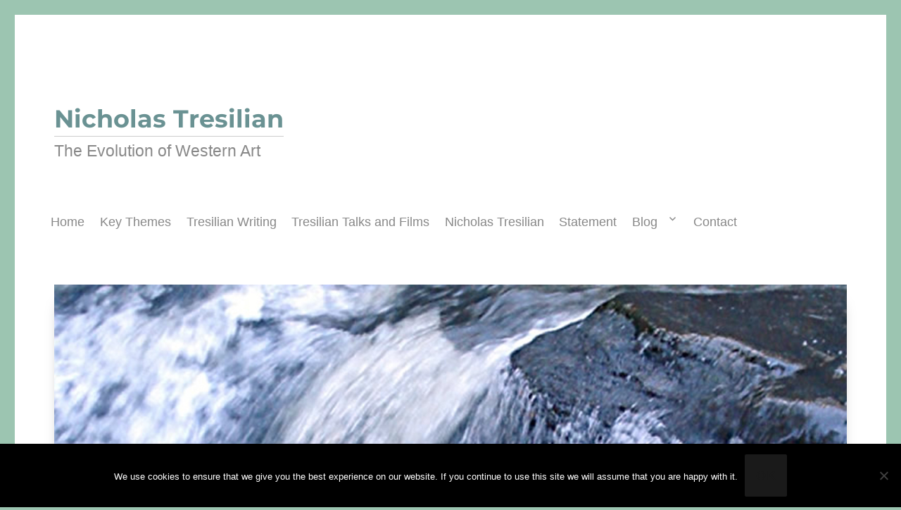

--- FILE ---
content_type: text/html; charset=utf-8
request_url: https://www.google.com/recaptcha/api2/anchor?ar=1&k=6LdS8sMZAAAAALOd1iEdS6qXXrTUm2D0iH7z47ms&co=aHR0cHM6Ly9uaWNob2xhc3RyZXNpbGlhbi5jb206NDQz&hl=en&v=PoyoqOPhxBO7pBk68S4YbpHZ&size=invisible&anchor-ms=20000&execute-ms=30000&cb=so27bwh3tl7r
body_size: 48662
content:
<!DOCTYPE HTML><html dir="ltr" lang="en"><head><meta http-equiv="Content-Type" content="text/html; charset=UTF-8">
<meta http-equiv="X-UA-Compatible" content="IE=edge">
<title>reCAPTCHA</title>
<style type="text/css">
/* cyrillic-ext */
@font-face {
  font-family: 'Roboto';
  font-style: normal;
  font-weight: 400;
  font-stretch: 100%;
  src: url(//fonts.gstatic.com/s/roboto/v48/KFO7CnqEu92Fr1ME7kSn66aGLdTylUAMa3GUBHMdazTgWw.woff2) format('woff2');
  unicode-range: U+0460-052F, U+1C80-1C8A, U+20B4, U+2DE0-2DFF, U+A640-A69F, U+FE2E-FE2F;
}
/* cyrillic */
@font-face {
  font-family: 'Roboto';
  font-style: normal;
  font-weight: 400;
  font-stretch: 100%;
  src: url(//fonts.gstatic.com/s/roboto/v48/KFO7CnqEu92Fr1ME7kSn66aGLdTylUAMa3iUBHMdazTgWw.woff2) format('woff2');
  unicode-range: U+0301, U+0400-045F, U+0490-0491, U+04B0-04B1, U+2116;
}
/* greek-ext */
@font-face {
  font-family: 'Roboto';
  font-style: normal;
  font-weight: 400;
  font-stretch: 100%;
  src: url(//fonts.gstatic.com/s/roboto/v48/KFO7CnqEu92Fr1ME7kSn66aGLdTylUAMa3CUBHMdazTgWw.woff2) format('woff2');
  unicode-range: U+1F00-1FFF;
}
/* greek */
@font-face {
  font-family: 'Roboto';
  font-style: normal;
  font-weight: 400;
  font-stretch: 100%;
  src: url(//fonts.gstatic.com/s/roboto/v48/KFO7CnqEu92Fr1ME7kSn66aGLdTylUAMa3-UBHMdazTgWw.woff2) format('woff2');
  unicode-range: U+0370-0377, U+037A-037F, U+0384-038A, U+038C, U+038E-03A1, U+03A3-03FF;
}
/* math */
@font-face {
  font-family: 'Roboto';
  font-style: normal;
  font-weight: 400;
  font-stretch: 100%;
  src: url(//fonts.gstatic.com/s/roboto/v48/KFO7CnqEu92Fr1ME7kSn66aGLdTylUAMawCUBHMdazTgWw.woff2) format('woff2');
  unicode-range: U+0302-0303, U+0305, U+0307-0308, U+0310, U+0312, U+0315, U+031A, U+0326-0327, U+032C, U+032F-0330, U+0332-0333, U+0338, U+033A, U+0346, U+034D, U+0391-03A1, U+03A3-03A9, U+03B1-03C9, U+03D1, U+03D5-03D6, U+03F0-03F1, U+03F4-03F5, U+2016-2017, U+2034-2038, U+203C, U+2040, U+2043, U+2047, U+2050, U+2057, U+205F, U+2070-2071, U+2074-208E, U+2090-209C, U+20D0-20DC, U+20E1, U+20E5-20EF, U+2100-2112, U+2114-2115, U+2117-2121, U+2123-214F, U+2190, U+2192, U+2194-21AE, U+21B0-21E5, U+21F1-21F2, U+21F4-2211, U+2213-2214, U+2216-22FF, U+2308-230B, U+2310, U+2319, U+231C-2321, U+2336-237A, U+237C, U+2395, U+239B-23B7, U+23D0, U+23DC-23E1, U+2474-2475, U+25AF, U+25B3, U+25B7, U+25BD, U+25C1, U+25CA, U+25CC, U+25FB, U+266D-266F, U+27C0-27FF, U+2900-2AFF, U+2B0E-2B11, U+2B30-2B4C, U+2BFE, U+3030, U+FF5B, U+FF5D, U+1D400-1D7FF, U+1EE00-1EEFF;
}
/* symbols */
@font-face {
  font-family: 'Roboto';
  font-style: normal;
  font-weight: 400;
  font-stretch: 100%;
  src: url(//fonts.gstatic.com/s/roboto/v48/KFO7CnqEu92Fr1ME7kSn66aGLdTylUAMaxKUBHMdazTgWw.woff2) format('woff2');
  unicode-range: U+0001-000C, U+000E-001F, U+007F-009F, U+20DD-20E0, U+20E2-20E4, U+2150-218F, U+2190, U+2192, U+2194-2199, U+21AF, U+21E6-21F0, U+21F3, U+2218-2219, U+2299, U+22C4-22C6, U+2300-243F, U+2440-244A, U+2460-24FF, U+25A0-27BF, U+2800-28FF, U+2921-2922, U+2981, U+29BF, U+29EB, U+2B00-2BFF, U+4DC0-4DFF, U+FFF9-FFFB, U+10140-1018E, U+10190-1019C, U+101A0, U+101D0-101FD, U+102E0-102FB, U+10E60-10E7E, U+1D2C0-1D2D3, U+1D2E0-1D37F, U+1F000-1F0FF, U+1F100-1F1AD, U+1F1E6-1F1FF, U+1F30D-1F30F, U+1F315, U+1F31C, U+1F31E, U+1F320-1F32C, U+1F336, U+1F378, U+1F37D, U+1F382, U+1F393-1F39F, U+1F3A7-1F3A8, U+1F3AC-1F3AF, U+1F3C2, U+1F3C4-1F3C6, U+1F3CA-1F3CE, U+1F3D4-1F3E0, U+1F3ED, U+1F3F1-1F3F3, U+1F3F5-1F3F7, U+1F408, U+1F415, U+1F41F, U+1F426, U+1F43F, U+1F441-1F442, U+1F444, U+1F446-1F449, U+1F44C-1F44E, U+1F453, U+1F46A, U+1F47D, U+1F4A3, U+1F4B0, U+1F4B3, U+1F4B9, U+1F4BB, U+1F4BF, U+1F4C8-1F4CB, U+1F4D6, U+1F4DA, U+1F4DF, U+1F4E3-1F4E6, U+1F4EA-1F4ED, U+1F4F7, U+1F4F9-1F4FB, U+1F4FD-1F4FE, U+1F503, U+1F507-1F50B, U+1F50D, U+1F512-1F513, U+1F53E-1F54A, U+1F54F-1F5FA, U+1F610, U+1F650-1F67F, U+1F687, U+1F68D, U+1F691, U+1F694, U+1F698, U+1F6AD, U+1F6B2, U+1F6B9-1F6BA, U+1F6BC, U+1F6C6-1F6CF, U+1F6D3-1F6D7, U+1F6E0-1F6EA, U+1F6F0-1F6F3, U+1F6F7-1F6FC, U+1F700-1F7FF, U+1F800-1F80B, U+1F810-1F847, U+1F850-1F859, U+1F860-1F887, U+1F890-1F8AD, U+1F8B0-1F8BB, U+1F8C0-1F8C1, U+1F900-1F90B, U+1F93B, U+1F946, U+1F984, U+1F996, U+1F9E9, U+1FA00-1FA6F, U+1FA70-1FA7C, U+1FA80-1FA89, U+1FA8F-1FAC6, U+1FACE-1FADC, U+1FADF-1FAE9, U+1FAF0-1FAF8, U+1FB00-1FBFF;
}
/* vietnamese */
@font-face {
  font-family: 'Roboto';
  font-style: normal;
  font-weight: 400;
  font-stretch: 100%;
  src: url(//fonts.gstatic.com/s/roboto/v48/KFO7CnqEu92Fr1ME7kSn66aGLdTylUAMa3OUBHMdazTgWw.woff2) format('woff2');
  unicode-range: U+0102-0103, U+0110-0111, U+0128-0129, U+0168-0169, U+01A0-01A1, U+01AF-01B0, U+0300-0301, U+0303-0304, U+0308-0309, U+0323, U+0329, U+1EA0-1EF9, U+20AB;
}
/* latin-ext */
@font-face {
  font-family: 'Roboto';
  font-style: normal;
  font-weight: 400;
  font-stretch: 100%;
  src: url(//fonts.gstatic.com/s/roboto/v48/KFO7CnqEu92Fr1ME7kSn66aGLdTylUAMa3KUBHMdazTgWw.woff2) format('woff2');
  unicode-range: U+0100-02BA, U+02BD-02C5, U+02C7-02CC, U+02CE-02D7, U+02DD-02FF, U+0304, U+0308, U+0329, U+1D00-1DBF, U+1E00-1E9F, U+1EF2-1EFF, U+2020, U+20A0-20AB, U+20AD-20C0, U+2113, U+2C60-2C7F, U+A720-A7FF;
}
/* latin */
@font-face {
  font-family: 'Roboto';
  font-style: normal;
  font-weight: 400;
  font-stretch: 100%;
  src: url(//fonts.gstatic.com/s/roboto/v48/KFO7CnqEu92Fr1ME7kSn66aGLdTylUAMa3yUBHMdazQ.woff2) format('woff2');
  unicode-range: U+0000-00FF, U+0131, U+0152-0153, U+02BB-02BC, U+02C6, U+02DA, U+02DC, U+0304, U+0308, U+0329, U+2000-206F, U+20AC, U+2122, U+2191, U+2193, U+2212, U+2215, U+FEFF, U+FFFD;
}
/* cyrillic-ext */
@font-face {
  font-family: 'Roboto';
  font-style: normal;
  font-weight: 500;
  font-stretch: 100%;
  src: url(//fonts.gstatic.com/s/roboto/v48/KFO7CnqEu92Fr1ME7kSn66aGLdTylUAMa3GUBHMdazTgWw.woff2) format('woff2');
  unicode-range: U+0460-052F, U+1C80-1C8A, U+20B4, U+2DE0-2DFF, U+A640-A69F, U+FE2E-FE2F;
}
/* cyrillic */
@font-face {
  font-family: 'Roboto';
  font-style: normal;
  font-weight: 500;
  font-stretch: 100%;
  src: url(//fonts.gstatic.com/s/roboto/v48/KFO7CnqEu92Fr1ME7kSn66aGLdTylUAMa3iUBHMdazTgWw.woff2) format('woff2');
  unicode-range: U+0301, U+0400-045F, U+0490-0491, U+04B0-04B1, U+2116;
}
/* greek-ext */
@font-face {
  font-family: 'Roboto';
  font-style: normal;
  font-weight: 500;
  font-stretch: 100%;
  src: url(//fonts.gstatic.com/s/roboto/v48/KFO7CnqEu92Fr1ME7kSn66aGLdTylUAMa3CUBHMdazTgWw.woff2) format('woff2');
  unicode-range: U+1F00-1FFF;
}
/* greek */
@font-face {
  font-family: 'Roboto';
  font-style: normal;
  font-weight: 500;
  font-stretch: 100%;
  src: url(//fonts.gstatic.com/s/roboto/v48/KFO7CnqEu92Fr1ME7kSn66aGLdTylUAMa3-UBHMdazTgWw.woff2) format('woff2');
  unicode-range: U+0370-0377, U+037A-037F, U+0384-038A, U+038C, U+038E-03A1, U+03A3-03FF;
}
/* math */
@font-face {
  font-family: 'Roboto';
  font-style: normal;
  font-weight: 500;
  font-stretch: 100%;
  src: url(//fonts.gstatic.com/s/roboto/v48/KFO7CnqEu92Fr1ME7kSn66aGLdTylUAMawCUBHMdazTgWw.woff2) format('woff2');
  unicode-range: U+0302-0303, U+0305, U+0307-0308, U+0310, U+0312, U+0315, U+031A, U+0326-0327, U+032C, U+032F-0330, U+0332-0333, U+0338, U+033A, U+0346, U+034D, U+0391-03A1, U+03A3-03A9, U+03B1-03C9, U+03D1, U+03D5-03D6, U+03F0-03F1, U+03F4-03F5, U+2016-2017, U+2034-2038, U+203C, U+2040, U+2043, U+2047, U+2050, U+2057, U+205F, U+2070-2071, U+2074-208E, U+2090-209C, U+20D0-20DC, U+20E1, U+20E5-20EF, U+2100-2112, U+2114-2115, U+2117-2121, U+2123-214F, U+2190, U+2192, U+2194-21AE, U+21B0-21E5, U+21F1-21F2, U+21F4-2211, U+2213-2214, U+2216-22FF, U+2308-230B, U+2310, U+2319, U+231C-2321, U+2336-237A, U+237C, U+2395, U+239B-23B7, U+23D0, U+23DC-23E1, U+2474-2475, U+25AF, U+25B3, U+25B7, U+25BD, U+25C1, U+25CA, U+25CC, U+25FB, U+266D-266F, U+27C0-27FF, U+2900-2AFF, U+2B0E-2B11, U+2B30-2B4C, U+2BFE, U+3030, U+FF5B, U+FF5D, U+1D400-1D7FF, U+1EE00-1EEFF;
}
/* symbols */
@font-face {
  font-family: 'Roboto';
  font-style: normal;
  font-weight: 500;
  font-stretch: 100%;
  src: url(//fonts.gstatic.com/s/roboto/v48/KFO7CnqEu92Fr1ME7kSn66aGLdTylUAMaxKUBHMdazTgWw.woff2) format('woff2');
  unicode-range: U+0001-000C, U+000E-001F, U+007F-009F, U+20DD-20E0, U+20E2-20E4, U+2150-218F, U+2190, U+2192, U+2194-2199, U+21AF, U+21E6-21F0, U+21F3, U+2218-2219, U+2299, U+22C4-22C6, U+2300-243F, U+2440-244A, U+2460-24FF, U+25A0-27BF, U+2800-28FF, U+2921-2922, U+2981, U+29BF, U+29EB, U+2B00-2BFF, U+4DC0-4DFF, U+FFF9-FFFB, U+10140-1018E, U+10190-1019C, U+101A0, U+101D0-101FD, U+102E0-102FB, U+10E60-10E7E, U+1D2C0-1D2D3, U+1D2E0-1D37F, U+1F000-1F0FF, U+1F100-1F1AD, U+1F1E6-1F1FF, U+1F30D-1F30F, U+1F315, U+1F31C, U+1F31E, U+1F320-1F32C, U+1F336, U+1F378, U+1F37D, U+1F382, U+1F393-1F39F, U+1F3A7-1F3A8, U+1F3AC-1F3AF, U+1F3C2, U+1F3C4-1F3C6, U+1F3CA-1F3CE, U+1F3D4-1F3E0, U+1F3ED, U+1F3F1-1F3F3, U+1F3F5-1F3F7, U+1F408, U+1F415, U+1F41F, U+1F426, U+1F43F, U+1F441-1F442, U+1F444, U+1F446-1F449, U+1F44C-1F44E, U+1F453, U+1F46A, U+1F47D, U+1F4A3, U+1F4B0, U+1F4B3, U+1F4B9, U+1F4BB, U+1F4BF, U+1F4C8-1F4CB, U+1F4D6, U+1F4DA, U+1F4DF, U+1F4E3-1F4E6, U+1F4EA-1F4ED, U+1F4F7, U+1F4F9-1F4FB, U+1F4FD-1F4FE, U+1F503, U+1F507-1F50B, U+1F50D, U+1F512-1F513, U+1F53E-1F54A, U+1F54F-1F5FA, U+1F610, U+1F650-1F67F, U+1F687, U+1F68D, U+1F691, U+1F694, U+1F698, U+1F6AD, U+1F6B2, U+1F6B9-1F6BA, U+1F6BC, U+1F6C6-1F6CF, U+1F6D3-1F6D7, U+1F6E0-1F6EA, U+1F6F0-1F6F3, U+1F6F7-1F6FC, U+1F700-1F7FF, U+1F800-1F80B, U+1F810-1F847, U+1F850-1F859, U+1F860-1F887, U+1F890-1F8AD, U+1F8B0-1F8BB, U+1F8C0-1F8C1, U+1F900-1F90B, U+1F93B, U+1F946, U+1F984, U+1F996, U+1F9E9, U+1FA00-1FA6F, U+1FA70-1FA7C, U+1FA80-1FA89, U+1FA8F-1FAC6, U+1FACE-1FADC, U+1FADF-1FAE9, U+1FAF0-1FAF8, U+1FB00-1FBFF;
}
/* vietnamese */
@font-face {
  font-family: 'Roboto';
  font-style: normal;
  font-weight: 500;
  font-stretch: 100%;
  src: url(//fonts.gstatic.com/s/roboto/v48/KFO7CnqEu92Fr1ME7kSn66aGLdTylUAMa3OUBHMdazTgWw.woff2) format('woff2');
  unicode-range: U+0102-0103, U+0110-0111, U+0128-0129, U+0168-0169, U+01A0-01A1, U+01AF-01B0, U+0300-0301, U+0303-0304, U+0308-0309, U+0323, U+0329, U+1EA0-1EF9, U+20AB;
}
/* latin-ext */
@font-face {
  font-family: 'Roboto';
  font-style: normal;
  font-weight: 500;
  font-stretch: 100%;
  src: url(//fonts.gstatic.com/s/roboto/v48/KFO7CnqEu92Fr1ME7kSn66aGLdTylUAMa3KUBHMdazTgWw.woff2) format('woff2');
  unicode-range: U+0100-02BA, U+02BD-02C5, U+02C7-02CC, U+02CE-02D7, U+02DD-02FF, U+0304, U+0308, U+0329, U+1D00-1DBF, U+1E00-1E9F, U+1EF2-1EFF, U+2020, U+20A0-20AB, U+20AD-20C0, U+2113, U+2C60-2C7F, U+A720-A7FF;
}
/* latin */
@font-face {
  font-family: 'Roboto';
  font-style: normal;
  font-weight: 500;
  font-stretch: 100%;
  src: url(//fonts.gstatic.com/s/roboto/v48/KFO7CnqEu92Fr1ME7kSn66aGLdTylUAMa3yUBHMdazQ.woff2) format('woff2');
  unicode-range: U+0000-00FF, U+0131, U+0152-0153, U+02BB-02BC, U+02C6, U+02DA, U+02DC, U+0304, U+0308, U+0329, U+2000-206F, U+20AC, U+2122, U+2191, U+2193, U+2212, U+2215, U+FEFF, U+FFFD;
}
/* cyrillic-ext */
@font-face {
  font-family: 'Roboto';
  font-style: normal;
  font-weight: 900;
  font-stretch: 100%;
  src: url(//fonts.gstatic.com/s/roboto/v48/KFO7CnqEu92Fr1ME7kSn66aGLdTylUAMa3GUBHMdazTgWw.woff2) format('woff2');
  unicode-range: U+0460-052F, U+1C80-1C8A, U+20B4, U+2DE0-2DFF, U+A640-A69F, U+FE2E-FE2F;
}
/* cyrillic */
@font-face {
  font-family: 'Roboto';
  font-style: normal;
  font-weight: 900;
  font-stretch: 100%;
  src: url(//fonts.gstatic.com/s/roboto/v48/KFO7CnqEu92Fr1ME7kSn66aGLdTylUAMa3iUBHMdazTgWw.woff2) format('woff2');
  unicode-range: U+0301, U+0400-045F, U+0490-0491, U+04B0-04B1, U+2116;
}
/* greek-ext */
@font-face {
  font-family: 'Roboto';
  font-style: normal;
  font-weight: 900;
  font-stretch: 100%;
  src: url(//fonts.gstatic.com/s/roboto/v48/KFO7CnqEu92Fr1ME7kSn66aGLdTylUAMa3CUBHMdazTgWw.woff2) format('woff2');
  unicode-range: U+1F00-1FFF;
}
/* greek */
@font-face {
  font-family: 'Roboto';
  font-style: normal;
  font-weight: 900;
  font-stretch: 100%;
  src: url(//fonts.gstatic.com/s/roboto/v48/KFO7CnqEu92Fr1ME7kSn66aGLdTylUAMa3-UBHMdazTgWw.woff2) format('woff2');
  unicode-range: U+0370-0377, U+037A-037F, U+0384-038A, U+038C, U+038E-03A1, U+03A3-03FF;
}
/* math */
@font-face {
  font-family: 'Roboto';
  font-style: normal;
  font-weight: 900;
  font-stretch: 100%;
  src: url(//fonts.gstatic.com/s/roboto/v48/KFO7CnqEu92Fr1ME7kSn66aGLdTylUAMawCUBHMdazTgWw.woff2) format('woff2');
  unicode-range: U+0302-0303, U+0305, U+0307-0308, U+0310, U+0312, U+0315, U+031A, U+0326-0327, U+032C, U+032F-0330, U+0332-0333, U+0338, U+033A, U+0346, U+034D, U+0391-03A1, U+03A3-03A9, U+03B1-03C9, U+03D1, U+03D5-03D6, U+03F0-03F1, U+03F4-03F5, U+2016-2017, U+2034-2038, U+203C, U+2040, U+2043, U+2047, U+2050, U+2057, U+205F, U+2070-2071, U+2074-208E, U+2090-209C, U+20D0-20DC, U+20E1, U+20E5-20EF, U+2100-2112, U+2114-2115, U+2117-2121, U+2123-214F, U+2190, U+2192, U+2194-21AE, U+21B0-21E5, U+21F1-21F2, U+21F4-2211, U+2213-2214, U+2216-22FF, U+2308-230B, U+2310, U+2319, U+231C-2321, U+2336-237A, U+237C, U+2395, U+239B-23B7, U+23D0, U+23DC-23E1, U+2474-2475, U+25AF, U+25B3, U+25B7, U+25BD, U+25C1, U+25CA, U+25CC, U+25FB, U+266D-266F, U+27C0-27FF, U+2900-2AFF, U+2B0E-2B11, U+2B30-2B4C, U+2BFE, U+3030, U+FF5B, U+FF5D, U+1D400-1D7FF, U+1EE00-1EEFF;
}
/* symbols */
@font-face {
  font-family: 'Roboto';
  font-style: normal;
  font-weight: 900;
  font-stretch: 100%;
  src: url(//fonts.gstatic.com/s/roboto/v48/KFO7CnqEu92Fr1ME7kSn66aGLdTylUAMaxKUBHMdazTgWw.woff2) format('woff2');
  unicode-range: U+0001-000C, U+000E-001F, U+007F-009F, U+20DD-20E0, U+20E2-20E4, U+2150-218F, U+2190, U+2192, U+2194-2199, U+21AF, U+21E6-21F0, U+21F3, U+2218-2219, U+2299, U+22C4-22C6, U+2300-243F, U+2440-244A, U+2460-24FF, U+25A0-27BF, U+2800-28FF, U+2921-2922, U+2981, U+29BF, U+29EB, U+2B00-2BFF, U+4DC0-4DFF, U+FFF9-FFFB, U+10140-1018E, U+10190-1019C, U+101A0, U+101D0-101FD, U+102E0-102FB, U+10E60-10E7E, U+1D2C0-1D2D3, U+1D2E0-1D37F, U+1F000-1F0FF, U+1F100-1F1AD, U+1F1E6-1F1FF, U+1F30D-1F30F, U+1F315, U+1F31C, U+1F31E, U+1F320-1F32C, U+1F336, U+1F378, U+1F37D, U+1F382, U+1F393-1F39F, U+1F3A7-1F3A8, U+1F3AC-1F3AF, U+1F3C2, U+1F3C4-1F3C6, U+1F3CA-1F3CE, U+1F3D4-1F3E0, U+1F3ED, U+1F3F1-1F3F3, U+1F3F5-1F3F7, U+1F408, U+1F415, U+1F41F, U+1F426, U+1F43F, U+1F441-1F442, U+1F444, U+1F446-1F449, U+1F44C-1F44E, U+1F453, U+1F46A, U+1F47D, U+1F4A3, U+1F4B0, U+1F4B3, U+1F4B9, U+1F4BB, U+1F4BF, U+1F4C8-1F4CB, U+1F4D6, U+1F4DA, U+1F4DF, U+1F4E3-1F4E6, U+1F4EA-1F4ED, U+1F4F7, U+1F4F9-1F4FB, U+1F4FD-1F4FE, U+1F503, U+1F507-1F50B, U+1F50D, U+1F512-1F513, U+1F53E-1F54A, U+1F54F-1F5FA, U+1F610, U+1F650-1F67F, U+1F687, U+1F68D, U+1F691, U+1F694, U+1F698, U+1F6AD, U+1F6B2, U+1F6B9-1F6BA, U+1F6BC, U+1F6C6-1F6CF, U+1F6D3-1F6D7, U+1F6E0-1F6EA, U+1F6F0-1F6F3, U+1F6F7-1F6FC, U+1F700-1F7FF, U+1F800-1F80B, U+1F810-1F847, U+1F850-1F859, U+1F860-1F887, U+1F890-1F8AD, U+1F8B0-1F8BB, U+1F8C0-1F8C1, U+1F900-1F90B, U+1F93B, U+1F946, U+1F984, U+1F996, U+1F9E9, U+1FA00-1FA6F, U+1FA70-1FA7C, U+1FA80-1FA89, U+1FA8F-1FAC6, U+1FACE-1FADC, U+1FADF-1FAE9, U+1FAF0-1FAF8, U+1FB00-1FBFF;
}
/* vietnamese */
@font-face {
  font-family: 'Roboto';
  font-style: normal;
  font-weight: 900;
  font-stretch: 100%;
  src: url(//fonts.gstatic.com/s/roboto/v48/KFO7CnqEu92Fr1ME7kSn66aGLdTylUAMa3OUBHMdazTgWw.woff2) format('woff2');
  unicode-range: U+0102-0103, U+0110-0111, U+0128-0129, U+0168-0169, U+01A0-01A1, U+01AF-01B0, U+0300-0301, U+0303-0304, U+0308-0309, U+0323, U+0329, U+1EA0-1EF9, U+20AB;
}
/* latin-ext */
@font-face {
  font-family: 'Roboto';
  font-style: normal;
  font-weight: 900;
  font-stretch: 100%;
  src: url(//fonts.gstatic.com/s/roboto/v48/KFO7CnqEu92Fr1ME7kSn66aGLdTylUAMa3KUBHMdazTgWw.woff2) format('woff2');
  unicode-range: U+0100-02BA, U+02BD-02C5, U+02C7-02CC, U+02CE-02D7, U+02DD-02FF, U+0304, U+0308, U+0329, U+1D00-1DBF, U+1E00-1E9F, U+1EF2-1EFF, U+2020, U+20A0-20AB, U+20AD-20C0, U+2113, U+2C60-2C7F, U+A720-A7FF;
}
/* latin */
@font-face {
  font-family: 'Roboto';
  font-style: normal;
  font-weight: 900;
  font-stretch: 100%;
  src: url(//fonts.gstatic.com/s/roboto/v48/KFO7CnqEu92Fr1ME7kSn66aGLdTylUAMa3yUBHMdazQ.woff2) format('woff2');
  unicode-range: U+0000-00FF, U+0131, U+0152-0153, U+02BB-02BC, U+02C6, U+02DA, U+02DC, U+0304, U+0308, U+0329, U+2000-206F, U+20AC, U+2122, U+2191, U+2193, U+2212, U+2215, U+FEFF, U+FFFD;
}

</style>
<link rel="stylesheet" type="text/css" href="https://www.gstatic.com/recaptcha/releases/PoyoqOPhxBO7pBk68S4YbpHZ/styles__ltr.css">
<script nonce="7wF5plZBs2ur52Tp-ELdrQ" type="text/javascript">window['__recaptcha_api'] = 'https://www.google.com/recaptcha/api2/';</script>
<script type="text/javascript" src="https://www.gstatic.com/recaptcha/releases/PoyoqOPhxBO7pBk68S4YbpHZ/recaptcha__en.js" nonce="7wF5plZBs2ur52Tp-ELdrQ">
      
    </script></head>
<body><div id="rc-anchor-alert" class="rc-anchor-alert"></div>
<input type="hidden" id="recaptcha-token" value="[base64]">
<script type="text/javascript" nonce="7wF5plZBs2ur52Tp-ELdrQ">
      recaptcha.anchor.Main.init("[\x22ainput\x22,[\x22bgdata\x22,\x22\x22,\[base64]/[base64]/[base64]/[base64]/[base64]/[base64]/KGcoTywyNTMsTy5PKSxVRyhPLEMpKTpnKE8sMjUzLEMpLE8pKSxsKSksTykpfSxieT1mdW5jdGlvbihDLE8sdSxsKXtmb3IobD0odT1SKEMpLDApO08+MDtPLS0pbD1sPDw4fFooQyk7ZyhDLHUsbCl9LFVHPWZ1bmN0aW9uKEMsTyl7Qy5pLmxlbmd0aD4xMDQ/[base64]/[base64]/[base64]/[base64]/[base64]/[base64]/[base64]\\u003d\x22,\[base64]\x22,\x22w6RPw6PCllonOyQXHk41JHHCg8OdwotlSmbDh8OhLg7CvW5WwqHDusKAwp7DhcKNVgJyKB9qP20WdFjDrMOmPgQhwovDgQXDiMO0CXBqw5QXwptuwpvCscKAw7lJf1RwLcOHaRAmw40LXsK9PhfCksOTw4VEwrDDh8OxZcKEwrfCt0LCk0tVwoLDscOpw5vDoG/DqsOjwpHCkMOnF8K0M8KfccKPwp/DrMOJF8Kww53Cm8OewqcOWhbDkFLDoE9gw7R3AsOvwrBkJcOZw5M3YMK9CMO4wr8gw6R4VALChMKqSjzDnB7CsRbCm8KoIsOrwpoKwq/DtDhUMhkrw5FLwqAgdMKkREnDsxRuQXPDvMKMwq5+UMKbQsKnwpA6dMOkw71nP2ITwpTDh8KcNGfDosOewovDi8KcTyVYw6h/[base64]/Bk5EwqIzw4t1wrQyAEEwwoXDpsKjAcOUw6zCuFcPwrEfXipkw7bCqMKCw6Zpw5bDhREzw7fDkgxYT8OVQsOqw5XCjGF/wobDtzsuEEHCqgY3w4AVw6XDug9twpEZKgHCqcKJwpjCtEvDjMOfwro+Z8KjYMKLaQ0rwoLDpzPCpcKTaSBGWhsragfCuRgoSGg/[base64]/[base64]/Dm8O3w7VIwpwEFMOGw6R+VMOcOGxxSMOjwrPDjRt6w5/ClBHDjEPCiC3DpMOlwqUjw7/ClT7DinFpw6okwq3DisODwpAkdErDpsKvXQBaHVV2wrZDEVPDo8OncMKnKVlLwqQ7wrdGKsKXT8KLw6nDncK9wqXDlhYUa8KiSFPCslx6KREvwoJsam8LA8KVb116ZHBiVU9+bCAfGcOvLAtEwqbDg0rDnMOjw4c4w4rDjCvDjkRdU8K8w6bCvWM1AcKkAF/CvMOJwrsWw6DCmUM8wr/CocOIw4TDhcOzFcK2wqPDgHVAH8OYwqVkw4s8wr48BFYMK3o1AsKMwqfDh8KNPMOEw7TCsUdIw6DCkRY2wr5ow7Avw4sWZMOVZcOHwposQcO8wrMASjF+wrMoNlprw480F8O/[base64]/Dk1B7wp3DknIOTF5Cw652dMKnwp/CsS/DuHbDmsOFw4cTwoZiecOdw6XCugAfw6x/[base64]/DlxYWcMKaZFEYw6rDvlLDjsKzw6ZVw6Y+A8OpX2/Cn8KKwqlVTnXDjcKAQBnDqsK5fMORwrzCqzsFwrPCjGhPw4gsP8OQH2XCs3XDlhHChMKnMsO/wpMoecOUHMO/LMOgC8K5RnfCnDVzR8KJWsKKbB8mw53DocOewpEtKMOAclLDkcO7w4fCt3IdfMOSwqpswrMOw4fChV42C8KZwqNKHsOMwpYpfml3w57DisKpBMKTwqDDs8KUC8KfMjjDu8OgwpZSwqbDtMKMwrDDl8KQYcO1IC4Tw7sdSMKgbsOzbS87wrUFGTjDmBQ/JFMIw7vChcKXwqtXwozDucOFXRTCrCrCisKYN8OYw6DCvEDCosOJN8KcOcO4SVZ6w4gcaMK7JsOqHMKHw5/DpynDj8K/[base64]/DvMK0asKxwrlUwq/DvDYYwrXCscOcTMOaTMKJwr7CmsKCG8Kowp5yw6bDpcKrRDcEwprCkGdgw6BjM0xhwp3Dq2/CklTDo8KRVRjCh8O6WBV1UQkHwoMjED44W8OVXH9NO1U0MzJfZsODCMOCUsKEIMKUw6MzJsORC8OVX3nDisO3GQTCvhvDosOAKsKwSWgPEsKfSBLChsOqOMO6wpxbf8OlOlrCtSEVfcKPw63Du0vDp8O/[base64]/[base64]/CjsOvw6djw5QnwrddwqDDtsOJw4/[base64]/[base64]/CkMKqYDLCusO/JMO1wqhdUMKqbCkOw6ZEw77CgcKvOy9/w7Myw4vCixJCw5R1AHN8I8KKHzDCmMOhw7zDk2PCnxQXVH02BsKZTsKlwo3DpDxBbV3CscK4NsOvWXNdCgRAw5DCk1VSFnUHw7DDkMODw5lwwrnDv2IVfAYBw7vDliobw6DDl8OOw5EOw44vMnbCjcOGc8OowrsBOsKhwoNNMjTDjsOEIsK/YcOsIB/[base64]/EcObw6/[base64]/IWEdWwpnwqHCqsO2wrd+XsKnwpw/wodKwqLCrsOxO21NKl7CncOrw7zCkl7DhMO7ScK/LsO/[base64]/CkMKXwqfDtsKIO8OtFXLDvcKVA8KYEjlUWm1Tai7Cu1luw5zClFzDuWfCtsOVLMOkWUYgF3rClcKqw6snQQjCpcO8w6nDrMKow547DMKmw4BRQcKbacO+WMOcwr3DvcK4DCnClRtsTnQzw4l8bcONcHtEUMO/woHChsObwr1mMMOjw6rDjycJwrvDvsK/[base64]/MBJlw7JecFo7w5cEw4dYXsOjw4Bsc8O4wqnClV9dacK/w6bCmMOYS8KtTcOWbEzDm8Kxwq8gw64Awqc7bcOVw45sw6vDvsKHCMKFCUfDrMOvwrTCmMKDccOrXMO7w7MVwpkoFkYxwqHDusOewobCuRbDhsO6wqBnw4bDtGbCuyRsPMOpwovCiyRNczDChH4bRcKQOMKaPcOeMW/Dvw5YwovCi8OEOHDCnUExZcOPJMKewq8HEGbDvwlpwqzCujRWwrHDkQoFccK4SsKmPCXCrcOQwoDDmCLDv1EUGsOuw7/Ds8O0ARjCocKSZcO1w60gPX7DhHEgw6DCs3Qsw6pOwqhWwo3CnMKVwoDCgy4QwoDDryUjF8K7BQMmW8ORBQ9HwpwEw5QUBBnDsVPCq8OAw555w7fDvsKXw6xkw7Jrw6J7w6bCvMOGdcK/OiUfTAfCq8KNwqIYwoTDnMKdwpkYezdwdkMUw5lhfcO4w6x3S8OAcS1Xw5vCvcOMw6vCvWp/wr1QwpfCqQrDoTs/[base64]/Cvg3CoQXChFnDgsOPaMKlw6RqwqI/w64+A8KlwqzDqkMlMcOGVnrCkHnDpsOXLC/DiikcbkRAHsKCDCZYwr4uwq/CtXJFw6LCosK7w7zCv3QOGMK/w4rDtsOiwolfwoAnCngsQwPCrwvDlzHDoVrCmMKKGcKuwr/DhS7CtFQbw49xKcK3L07ClsKIw7rCtcKlIMKfRzhJwqxywqAbw79PwrErTMKcJyQlcRJDfcOcN2fCisK2w4R/[base64]/DtcKqawoXNBnDosKuw5vDkkjCncOYTsKjCm/DqMKuJWXCmiZsMw9+ZcKcw6zDmsKFwoDCoTpYGcO0eXbCljIGwqlxw6PDjsKmBBAuPcKbesKrbBnDuAPDrMOQITxcYV9lworDqR/DlWjCo0vDssO1DcO+OMKow4jDvMOFKHg1wrHCjcKASjpGwrvDpsOGwrvDnsOAQ8KDbXRXwrQLwog3wqnDvMOMwo4tD2rDvsKqw4p2ag8Ewpg6AcKtZy/[base64]/BwZ7w7pGw4jDhFoUQsOGJggkPC/DmH/DmRVhwpVHwpfDjsOUKcKicFdCKcOVMMK8w6UbwpF7Rj7DtyZ7YcK6TnvCtAnDp8Oww6omTMKsb8OmwrxIwp5Gw6nDvzt7wogiw6tZbMOnNXUuw5bCt8KxcBTDrcOTw5d2wrpywrocV3vDrnDDvV/DoikGNyVVQMKjKsK4w7cIHkbDlMKfwr/CvsKCSlTDlRTCh8OFOsOqFxDCqcKjw50Iw4kmwoHDhXcVwpHCrhHCt8KOwpMxKSMiwqlzw7jDsMKSTwLDiG7CrMOuQ8KfYUFow7TDtRXCqQQ5dMOCw61RQsKkWlFhwokLWMOCQsKyd8OzEFQcwqQRwq3Dk8OWwr7Dh8OswoxnwoLDo8KwYMONI8OjN33DuEXDv3/CmFx6wojDg8O2w6MFwpLCh8KGc8O+wqRWwpjCiMO9w5XCg8KMworDmgnDjAjDnyRCAMK5UcOBcDMMwq4Jwp9ww77Di8OxLFnDmwtOF8KvGiXDrzwoGMOhwp/CosK6wpjCnsOlUB7Dq8KSw5Eew6/[base64]/CkcKiwr/[base64]/DrMOawozCssKVwofDl8KVWXxwNRwxBUZFA0PCisKTwrlSw4VvMMOkfcKTwofDrMOcJsOjw6jCvE4PHMOeNm/[base64]/wpJpP8KcPMK/J3s8OQg5w6bCq14kwrvCnWrDqHLCoMKIe0/[base64]/wrQnLQjDicKTYWbDsQbClMKow6AmN8Ozwo3DgMKLRMOsRkDCksKew4BXwp/CjsOOw6TDsnrDgXUPw4pWwrMfwpbDmMKEwpPCoMKdaMO/MMOxw6xjwrnDssO0wopRw6bCgSZBJsKSS8OIahPCncOgFzjCusOJw4kMw7xmw5c6CcOPaMKaw6cEwojCrU/DisKBwq3CpMOTEQ42w4QkdsKhWsOMfMKuTMK5UyvDszUjwp/DqsODwrzCmEBDY8KZSxtoRMOuwr11wrJZaB3Dqw4Aw7x5w6jDicKbwrMgUMOWw77Cr8KsMj7ClMKywp4dw4xNw6AdPsKvwq5Uw55yLxzDmwrCucK3w7olwpF8w43DnMK5A8K1eTzDlMOkHMO7D2zCucKmLirCpUwFOkDDsBHDrQoiBcKASsOlwr/DtcKSXcKYwpwxw7UsREASwqsDw47CvsO4f8KAw7czwqgoH8KewrvCjcOmwqg/EcKRw7h7woDDoEXCqcO2w4vCo8KKw653HsKPccKowq7DnDvCiMKNwq8ibQYxW3DCm8KbSngFJsKocUnCq8OxwqfDujsIw7XDr1jCjBnCvCJIasKgw7DCqHhZwrvCiQpkwqTCoW3CusOVJk4Xwq/Ci8Kqw6/DuXbCsMORGMO/XyoXDyV4dMOgwq/DgngBcx3DlMKNwqvDhsK+OMKMw55tMGPCnMOqSRc2worCq8OTwpx9w6gJw6PChsOoT3ocd8KXLsOjw4rCocOUdcKSw6kOYsKTwqbDvn5BTcKAacOoG8O5JMKjMibDj8KOb3FGYh1TwptKFjVXJsKMwq5jexRqw4QKw7nCizHDrml0w51ibRbCpsK1w6sTGsOvwpgNwq/Dq1/Cl258L3vCisKrGcOeFHfDkHPCuT8kw5PCqFdkD8K9woFEdB7DnMKmwqPDkcKTw6bDrsOnCMOYAsKeDMOhcsOTw6lpMcKvKCsswo/[base64]/w4/[base64]/CuMK8Z8K+wqsPwqBafHooZMOgw4PDn8KEcMKXJ8KKw4nCuil1w5/CsMOkJcOPMhXDnTIxwrbDuMKiwq3DlMKhw6lfD8O1w7I3FcKWLHQNwonDlC0QYlkdNiTCmUHDvQdzeTfCrMKnw5hoasKGeB9Kw79tXcO/wpxjw73CnzM0UMObwrxVfcKVwqVURUJ1w6g0woBewpjDpMKgwovDu2pkwps/w7fDjg8XUMOPwo5bDMK1eGLCqDTCqmZPZcKdbW/Cn1xEQMKfHMKvw7vCsRTDmnUrwoUqwq4Mw7RAw4LCkcOOw63DoMOiP13Dp30Nd0wMOhwGwrh5wqsXwopgw7l2KTrCmDvDgsKZwqdAwr4hwo3CoxkuwpPCkz3DnMKOw6/Clm/DjUnChcO4HQ5nLMO4w5Vjwq3ClsO/wpIAwrN5w4wfTcOhwqrDhsK/FHjDkcOIwrMvw6HDrj4dw6zDtcKRCmEXAjjClTtIQMObbGLDvsKWwoPCnynCncKIw47CjcK+wp8cdsKRUMKYB8KYwoXDu0Nxw4BYwqXCizk8EcOYZsKJfBTCg1UGZ8KAwprDnsOpMi8CG2/CgWnChXrCqEo7DcO8asOnd0HCsD7DgR/DlWPDtMOndcO6worCgsO8wrdUNSbDt8O+CcOtwrfCkcKaFMKEEg95Zx/DscOSHcOfHEwgw5xMw63CrxoQw4/CjMKWwp8/w55xWCMuGFwXwoxBwqTDslkLXMOuw7/[base64]/Ck8OFMMKiwofCmDBwwrN5VHXCv8OLw7TDlMKCCcKaYl7Ds8OXUR3DmE/DpcKHwrwqKsKDw5nDtlXCgMOBRT1bMsK2SsOxwqHDl8K9wrUyw6vCpjM4w5rDv8OSw5cfDMKVS8K3Xw/[base64]/N8O2woZ+wpLCvhTCmMKOwqZgw7xCwqDCimxgaMOmHG4swqdQw4RAwqjCuBd1VMKdw6NWwrTDl8OhwoTClCM4L0zDhsKRwqQDw4DCiWtJScO4UsKLw5UGwq8/bxDDr8OgwpPDpgZpw7TCsGVqw4DDo013wqbDoktxwrJjcBzCtV/CgcK9wrfCn8KAw7ANwoTCn8K5cQbDmcONL8OkwqRBw6p1w4XCnhUVwp0lwovDtAxLw6PDvMORwoZvXTzDmFMTw4TCrhrDlz7CkMOCEMKTWsK0wpPCl8KowqLCuMKjc8K/wrnDtsKdw6lEwr5zagRgbngsfsOgAynDg8KDIcKiw69UVxd4wqF7JsOdOcK4ScOrw6s2wqhWIsK3w6xuLMKbwoA/w79gGsKMB8OvX8OMKWUvworDsEzCu8K6wo3DuMKqbcKHdDQ6LlsRbnoIw7AsRUPCksOwwpUPeUYHw7g1An/CqsOww4nCgmjDhMOQXcO2IcOEwpofYcOSUyYRTVQnVBPChQTDlMKlWcKkw6nCksKHUgzCg8K7QBbDkMKrCicsLMKAf8K7wonDjTTDnMKew4PDpcOYwrnDhlVnezwOwo4Xeh/[base64]/[base64]/w5jDiTUPw6kNwrXDqCPCi8KpwpXCs8OEN8Ovw612wqtlP1BEAMO/w4oYwpTDo8OKwrjCuXbDs8OKMTsESsK+Kx91BA8+ZBjDjz03wqDCu0A2LsK2JcObwprCm3zClkwCw5QtEMOoVB9owr8jFXrDiMO0wpNLwpIEcAHCqC8OS8K0w6VaLsOhAlLCnsKuwqHDugTDnMKfwoJ4w6ozbsOnZsOPw6/[base64]/CsDgyw4bCm8Olw7tXCD3DgHxIPiDDrjgRwqDDnkjCokrCs3RUwqcMwozCg3hKLkpXR8KCATUIdsO2wp09woA/w4kCwqEEbxzCnB52AMOZc8KMw4HCs8OIw5nCkkcXfcOLw5QIfsOQDk4bWVU5wp8Wwotawq3CkMKNMMOYw5XDs8KlWk0xKAnDv8Opwr11w69Iwr7DiRnCgcKPwohawrXClA/CssOoNzQdIkzDpcOqYysJw5LDoQLChMKcw71rK0cBwqUjJ8KMTMOyw4kQwrlnO8KBworDpcOoG8KbwpdTMwfDnnRFGsK7eT7CsnsDwrjCsWQtw79WYsK1WlnCtgbDi8OEeyvCrVMnw6JiVsK8KsKwcU4+aVLCuXbCu8KWUibCg03Dum1/AMKCw6k2w6nCucKRSCZFAHc0AsKww5DDssKUwoPDpgg/[base64]/DjsOwwoDCusO8HgTCmcK3wr5JJkbCm8KseEJiVXHDhMKISxQQW8KEKMKGMsKuw6zCtsKXM8OeesKUwrg9UUzCmcKiwo7Cl8O6w70VwrjCgWoXPsORNSTDmcOoUSxwwo5NwqBdIsK6w7t7wqdTwonCoG/Dl8K5VMKBwoxWwqZsw6vCvyIhw6bDsn7Ch8OBw51WQCZzw7zDrlxGwoduWsK6wqDDqUhzwofDjMKiGcOyDD3CvnTCtnlqwqZTwooiV8OIX2JuwqHClMOUwobDlMO/woLDqsOkFcK2asKuw6DCtMKDwqPDicKEJMO5wpQKwp1KJ8ONw6jCj8Ouw4nDvcKvw7/CsC9PwpbCtD1jNzXCtgHDugEHwobCmMO5TcOzw6bDhsOVw7YoUVTCr03CusKUwoPCizUbwpAeQ8OLw73CpMO3w6PCpsKvfsO/[base64]/JcKcwp4pw73CtsOMJAgMOW/[base64]/DgcKVw6/CqcKew6dGf18tBHgPejPCucOwfGJww5XCnxrCpT87wokzwrw7wpPDnsOYwo8Bw47Cs8K/woTDoRbDiB3DqwBPwqs+ImzCuMO+w4vCrMKew43Dn8O8cMO/[base64]/[base64]/EThVbsK1w4LCo8KPfsOaR8Oqw5rCmsKjDMOVPMKDwpBJwrgBw53Dm8KDw4BiwrVKw4DDs8KlAcK5WcKBaT7DqcKTw44tUELCncOPHUPDsjbDtmrCqHIQQm/CqRbDoHZTP054a8OBTcKaw78rCUHCvlhaEcKALTNkwq5Ew67Cq8O7ccOjw63Ct8Kpw4VQw55VE8KsIU/[base64]/CssO9wrPCgMOjwpnDisOlwofDrELCusKGw696w60vw7jDvnbCiAbCpisCVMKlw7ltw7/CiUvDu1TDgiUNBh/DsmrDsScsw60MBkbCssKxwqzDgsOvwqswBMOsdsK3BMOVAsOgwq44w5QgF8OKw4QfwpnDiV0cZMOtQMO7FcKFURjCssKQCR/DscKLw5zCt0bChkMoQcOMwq/Chz4ybQdswojCpMKPwpkMw69BwpHDmgRrw5fCksOyw7UVAlTCk8KLPEx3Nk/DpsKfwpYdw6x1HMKNVWjCiV84UsO6w7vDkEdZIUIKw4vDjiJ4wq0Cwr/[base64]/DuMOLbMKoasK0w77DgsO5wpPCmjnDrRYUDBnDkCZ5C3/CusOZw44UwrvCkcKxwpzDoxYjwro6ZkTCpR8LwoTDqRDDgUdVwpbDg3fDvz/CosKTw6MtA8OxKcK1w7zDpcKeVUcKwpjDl8OSKwg4L8KEW0zDrhQyw53DnxRSQcOLwoN4MjTCnnxHw7vCi8OTwrExw60WwozDrsKjw7xsFRbCvkdLw41aw5rCisOEbsKGw6bDlsKFFhxow7IHFMK/GAvDgWlrU2LCqcKdeGjDncKYw7bDoB9fwqLCocOvwqVDwpXDh8Ocw7vCrMOePMKaXBd2dMOqw7kTY3PDo8Olw4jCiBrDv8KLw6PDt8KsFx8PfjLCtBLCoMKvJX3DsB7DgS3DnMOvw6wBw5spw7jDj8K/wojCrcO+XkDCr8OTw5tRUl8Ew54EZ8KmFcKpe8KNwrZJw6zDgMKYw50OTsK4wqzCqjslw47CkMKPXsKzw7cQfsO+NMK3EcOMMsOKwp/CsnjDkMKODMOCVzvCvCvDiHYIw5pjw6bCoC/[base64]/DmsKIw5HChcKNTSsrw6IzeV7DiHbCiFrCtGTDnEbDvcOzei4uwqXCn37DuwEgeSDDjMK7CcOFwrHCg8OkFcO/w4jDiMO9w75MdHMYS3c8UQc7w5nDlcKHworDvHcPew8Xw5HClx9oF8OCBkpuaMOgIl0dfQLCoMKwwoIhMmjDqEbDgXXCvcKNUMO9w45IWMOdw6LCpXrDlzTDpgHCpcKIUV4uwrY6wrPCtQfCiB4/[base64]/CvMKfwrzCgwnChh4Ww5sQPGJIwoPDuAd4w6tbwqDCgMKKw4HDisORCGM5wpYwwp5ZGsKrfVPCpRXCiSNmw4rCoMKkJsO5YGhlwpNSwoXChC8IZDEhJwxxwovChcOKBcOIwq3Cj8KoPR4rAy1fMF/CownDjsOhWWvChsOBKMKqD8ONwp0Gw7Y2wp/Cv0tJLMOGwog5asKFw7zClsOcCMO0ZhfCqMKAczDCnsOuOMO1w4rDqmzCg8OJw7rDgETCjhXColXDqQQQwrUSw6s5TMO/w6YKWRV3wpLDiDXDtsOUZMKvPWnDoMK6w6/[base64]/CoMKPwrLCsMObwohsIiDCrWERw6nCocKxwrs/wopEwqbDs2bDm2XCgMO5fcKPwo4JRAhVJMOUR8KxNzh6cGR7VMONCMOnScOSw5UHCyJqwqHCh8K0ScOIM8OJwrzClsKjw67CvEfCiHYrMMOUAMK+IsOdG8OCIMK/[base64]/w7fCmwYJUiJTw5RjwrHCompVwp/[base64]/Cj3NxbMONwoE9wrbCgj9ywqR0wrtrU8K7w7wXwo/Dh8KLw74hBVvDpk/CrcOUeBXCk8OTHHXCu8Kewr1SZ0F+JShMw6QZesKEGDpfEXcpKcOSNsOqw6s0RxzDrTYzw44lwpl/w6jCi2HCucK4bnEwQMKYLUcXHXXDvllDHcKKw40McsKqS2fDkT98cT/CkMOwwpfDg8K6w7jDv1DCksKONkvCt8OBw5jDlsOJw7oYPwEpw61GPsOBwqVjw69tIsKYL2zCu8K/[base64]/DkQQww6rDmsKnwpTDkTNewoDCrsKhwqZuw4dkw6PDtmobJBvDicOLQcKKw5R2w7fDuyfClXkPw75vw6DCqGfDgzdRFMOZGVbDrcKzHQfDlQElZcKrwrPDkMKmc8KzJndCwrlSLsKKw4bCh8K0w7TCgsOyVhYFw6nCsW1qVsOOw6DCkloTHh/Cm8KIwow5wpfCmgRrBMKSwpTCjBPDkWd2wqrDjMOnw5/Cn8Oqw5NjeMOiclZJW8O/Vw9Qbzwgw4DDsxQ+w7MWwp4Uw6vDjS0UwoLChg1rwpxhwoEiUwDDl8Oywq5uw5Z4BzN4w6tPwqTCisKaOSQRVV/DoXzDlMKWw7zCkHopw5QiwoTDtBHDqMONwo7CoyE3wot2w7wQesK5wqrDvBLDnXwxfyNgwrvCpj3DnynDhjBZwqjCsQbCn0Mtw5Ukw7HCpTzCscK1U8Kvwr3Di8Omw4ZLDBldw4VwOcKfwp/[base64]/[base64]/wrBxw7bCg8OlRQNncxrDlsKxwppZworDsFwzw719K8KZwqLDpMKxHsK+w7TDjsKgw5EKwoh1OUlXwo8YARzCiEjDlcOQJkvClBPCvUBZfsOsw7PDuDsdw5LCosOlKQxpw6nDg8KdJMKtJXLDnhvCjk1QwrNMPxbDhcOWwpcIbG/Duy/DscOtMB7DnMKPE1xaUcK2LDx+wrTDlsO4engUw7pHTDg+w6ErQSLDs8KNwqMiK8OCwpzCocOKDBTCrMOcw67DtgnDgsKkw4UBw4tNfnTDg8OoKcOWYBzCl8K9KXrCvMKswpJVbjgxwrc/M3QqRsOOw70iw5nCq8O4wqZtCDLDnFMQwoULw6Qmw4Faw6tTw5LDv8OGw6ANJMKUGSrCn8KEwqA2w5rDhkjDjMK/w78kBjVUw53Dq8Kdw6VnMih4w5PCh1nCvsOTesOZw6zDtkMIwo9aw7BAw7jCkMKHw4tAS33DkRTDhFDCmcKqdsKewpsJw4LDpsOWFFvCoX7DnlTCkF/DoMOvXcO5b8KTXnnDmcKJw5LCrcOGVsKvw5vDu8OeUMKILMKcAcOQw4l3DMOfOMO0wrDDicOGwrkwwrIZwrIOw5ovw63Di8KCw7PCqsKVWjs9OgFsS2tuwqMkwrLDusOhw5fCiUHChcOfRxsZwopqAk0/[base64]/Cu1zDnhXDvcOYw4bCrDjCiMOgTMKQw5YPwqXClFMOAi0RDcKgHCwoPMO4GMKeSQPChxPDrsOrFCFMwoQ+wq9Fwp7Dq8OoVj4ze8KQwq/CtTrDvDvCtcK1wpnCh2hZUCIkw6RSwrDCk3jDm3jDvgJpwobChUrCqE7CgwnCuMO4wpIPw7J7EmjDn8KawroZw68RD8Kpw6fCu8OzwrbCvHRZwpnCmsKCJ8OlwrfDncO0w7dCw4zCt8Kqw7wQwonDpcO9w5Vew6/Cm05OwovCusKUw5pQw7wQw5Etd8OJIRHDkCzDgMKowoIRwqDDqMOqTUDCusKlwq7Cq01/M8Khw5Rwwq/Cg8K5KsK5RmfDhjXCnF3CjGdhS8KafQ3CmcKywrxxwpweZcK8woTCvBHDmMK6NlnCmyEyLsKbbsKdfEDCjhvCrlzDlUNIXsKzwqTCqRZMEER9fgZsfk50w4ZbKBXCmXDDkMK/wrfCuFEZcXLDmwMEAi3Cl8O5w4p5TsKrU0tJwox3Uit0w6/DpMKaw4DCvShXwrFKXGAowrpDwpzCpBZVw5hBO8K8w57CicKIw4Vkw65jBMKYwqDDn8KLZsOdw5vDjSLDoVHCo8KZworDqU9vOkpqw5zDtWHDq8OXUS3CsHt+w5rCol7CqR4Yw5cKwqfDpcO+wpREwpfCswPDksOBwr8aNVAsw7MAK8Kfw6jDgzjCmGvDiR/[base64]/Ck3vCkHM5fcOPw4zDl8Orw6zCpEx1GcKFIm0/wrNmw6fDs1DCrcK+w5Vow7rDkcOlJcOnB8KSFcKicsOww5EoZcOPSXAyJsOFw7LCvMKsw6bCqcK8w43DmcKDN0c7OXHCuMKsHzFFKUE+B2pFwo3Cv8OWGU7CmcOSbETCmlt5wpQQw6jCo8Ohw55CIMK6w7lSACTClsKKw4Ibe0bDilhpwqnCiMK3w7DDpBfDm1/CnMK7w4wqwrM9Rxsyw7LCrQfCscKXwrVNw5LCmsOPR8O0wr5HwqNMwp/DtnDDnMKWaHrDi8Ogw4/DlsOUb8KRw4dzwpIuZ0obHTtjEUHDrmtxwqd6w63DqMKEwp7DrsO4csOxw60pUMKWTcKhw5HCpXYzGx3CpF7DvHnCjsKnwojDisK4wpx1w4wlQzbDihPCgATCljPDm8Ohw5diTcKXwo1hRMKEEMO0IsOxwoHCssKiw6N/wqgNw7LDljUXw6B/wpDDgQ9RecKpTsOcw73CgsOYA0Eyw7LCmzB1VStdBQvDucKbRsKEUXNsdMOhAcKJwr7DtcKCw4PDocK/[base64]/DgDrDil3Dn8KRFkPCpsK/[base64]/WMOVYGFowpvCsMKBdEN5B384fEljw7zClXEzOCdbT0rDsxvDvinCq1Y/wqLDrTUlw5TCoX3CmcKEw5BJdScRN8KKAGvDnMKcwokXZCDCqFQAw4LDlsKNQ8O1HQjDtQoOw5c0wpJkAsOMPMOwwrrDjsOjwqNQJ3hyIVbDoyDDgRjCtsK5w4sIE8O9wo7CtSo9NUjCo3PDhsKwwqLDiD4/wrPDhMOsDsOeFmkNw4bCqVM4wo5tTMOAwqvDv1HCu8ONwptrB8KBw5bCiBXCmjfCncKidDFJwpZOLVddG8KYwq8xQDnCksOAwqwAw6LDocO3HDULwrVJwqnDucKSSC1/a8KVEHN8wrozwovDvk8LHsKTwqQ0L2xTJFZBeGc+w64jTcO7LcO4bR/CnMOxWFjCmG/CmcKSOMOgJUdWOsOMw4gbaMOXUVrDo8OQMsKfwoJTwp83GFfDusObasKWUFrCtcKDw5csw4AkwpTDlcK9w7smEnMYWcKKw7UzasO7woMxwqlSwohvIsK8VGvCiMKDJ8KdXMKhMT7CvcKQwr/CmMOGGglfw5/DsH4QAxzCtW7DozBdw7fDvijCvlIicDvCul9qwpLDtsOQw5vCrAIpw47Dk8Oqw6PCrz8zEcK1wrllw4diPcOvMRrCtcObG8K5WUTCtsOWwpNXwqRZOMOcwoDClUEdw7PDt8OVAg/ChT0nw6hiw6rDsMObw7crwqLCnAQSw7M0w5xNZ3PClMO4OsOsP8O4GMKEYMKwJ2JkchNcQ3PCpsOJw7jCiFBZwpRxwo3Ds8O/c8K4wofCqyNBwoZ+XVPCljvClgo6wq8sNS/CsBwQwrMUw7JwXMOffX5pwrJwdsOnH3wLw44ww5PCmkQlw75xw7Yzw5zDgy8PCE9iHcKMaMKlMcKXXzcPe8OJw7DCucOxw7JvF8KcEMK0w5vDrsOIHMOFw5/DgSEmCcK2ZDcGcsKXw5dESk/CocKhw7tsEjNLw7MTd8OlwrsffMOowrnCryYSYwQ1w7Y7w45PG0RsUMOwTcKCeCnDhcOPwqzCpkhKCMKCVkEPwoTDhcKuOcKidsKewqIuwqzCrgYnwqk3QUrDo30ww6QoHn/CuMO+agBwTXDDisONQAjCkz3Dnz57eQJNwqfDuGPDhDJuwq3Dlj9owp0aw6I1BcO2w69kDknCusKNw4hWOi0/[base64]/DqMO+L0h/fWMNw5LCucONRE7DuHN6wrAlwqfCosONW8K/JcKZw6Ffw7hNNcKxwo3CssKkQSnCj1LDjgwowrPCuD1VFMKcbSpVIW5vwoTCt8KNG3AWeE/CsMK3wqB2w5LDhMONUcOOAsKIw4vCilFLBQTDtD4aw70pw4TDnMKyaxlEwrTCu2Nyw7nCicOOS8OwVcKrAR1vw5bDpTXCn3fDoX0hUcKLwrNmYSNIwoR8OHXCpi8QKcKWwpLClUJZw7PCvGTCtcKYwrnCmz/DpcKxY8KAw6nDuT7Dr8O5wpHCkB/Cpg0DwrU3wrJJHHPCmMKiwr7DmMOrDcOXBgLDj8O0awdpw4NEGWjDtCPCoAoxNMOXNGnDoFjDoMKTw5fDhcKJcXs9wrXCrcK5woMUw4IOw5DDtRrClsKEw5d6w4M6wrJyw4NoL8KzHWHDkMOHwoHDocOuK8KFw4HDgW41fsOif1/DvGU3ScOae8OXwqd2A0EKwopqwrfCq8O8HU/DnMKSHsOELsO+woXCu315YsKPwpdBTWrCrgjDvyjCt8Krw5hkX1nDpcO8wrrDtEFUJ8OHwq/Do8K6fnfDl8OhwpQ4Fk1ww6MKw4HDjcOLFcOuw7jCh8Otw7cew7xjwpUWw4vDi8KLY8O4cHDCo8KvYmA/K2zCkHxuSwXDtsKCVMOZwrEXw41bwo5xw5HCicKJwrggw5PDvcKhw7RAw47DqcO2wqkIFsOpLcOaV8OIOHhbTzzCtMOwMcKYw5PDpMKXw4HCqH04wqfDqmINGHjCtF/DtnvClsO/QDXCpsKUMw8zw7XCssKGwoBzeMOWw74jw74nw74vMWIxXsKGwowKwonCuk3DjcKsLzbDuhvDt8KVwqBhQHY3OV/[base64]/wqPCkG5ywrDDv8O9w6ofeRZjI8KZejVjwpdXN8KLwovCnMKGw5InwrXDiXd3wpZRwp91TBQHHcO5CFjDgAnCtsOLw5ctw791w7V5XHU8NsKQJR/[base64]/w4sWw4TCkRh/[base64]/JsOlw7/DpVF8eA53wqbDn8K5wqnCg1DDuU/DuirCtGPCpBbDgXQnwrYVXhPCgMKuw7nCp8KzwrNzGQLCs8Kbw6DDu1taJ8KMw5jCtB9fwrhvWVwxwpsJJmrDp3Yww7csHVJmwqDClXEbwo1oSsKbZAHDn1bCpcO2w4TDvcKNW8K+wpQywpHCjcKRwpFWJsOrw7rCoMK2FcO0WUXDjcOUIxzDnFRPO8KIwr/CucOtScKrd8OHw43CmmvDhUnCtV7Cml3ChMOVbmkVw6F/[base64]/MyPCrFM+w4p7WhttK8ODwrlvA8KiwqDCvW3CiWvDksKqw7/[base64]/DpA9XwoYFw6Qjw6xhwrxDw6Y0EcOpQMKlw5jCvMOUIMKtZDnDrBBoV8O9woLCrcKiw5BTEMOzDMOCwrXDvsKZcWlrwoPCkkzDlcOmIsOzwpDCvBfCsBNqZ8O/NgdfIsOPw4ZKw7g5wo/CssOwKwl4w7HCgDbDisK4IRt+wqbCuAbCgMKAwrTCrk/DmgBiLF/DnQcyC8KCw7DDkA3CtcOdHyHChAZ9JUBga8O9c3PCicKmwrJSw5t7w75aJ8O5w6bDpcODw7nDrUbCsBgdZsKgKcOLFH/[base64]/HmBdw78kw5zDlhPDnsOVw68LS3kbwod9w4tnw4LDrg/CvcOUw4Q/wrsFw73Dk2B8EHLDhwTCqWhdFwgeXcKKwo51QsOywpPCncK+PMOjw7jCqcKrGEpTAHXClsO4w5UKdB7DkkspfiUHBcOjEx/CksOow5ouRh9nNxTCsMK/H8ObF8KdwqXCjsONAEzChmjDtgJyw7XDsMOmIFTChTBbQl7DtXUnwrYiScOvJTnDtQTDt8KTV38wHUDCnAEPw4tBeV0qw4l2wo4hS2LCv8O4wr/CuUUlL8KrD8KjRMONXUAcMcKGMMKowpA5w4HCiRN0LzfDomEkbMKgL39YOQl7PXcJFR/CvkjDhjTDkwUdwp08w4J3Y8KMMVI+NsKgwqvCu8Oxw4/[base64]/wpgdH8KxwpLDkVwpwqrDvnXCrMKxJsO0w60+FcK1ZwA3\x22],null,[\x22conf\x22,null,\x226LdS8sMZAAAAALOd1iEdS6qXXrTUm2D0iH7z47ms\x22,0,null,null,null,1,[21,125,63,73,95,87,41,43,42,83,102,105,109,121],[1017145,565],0,null,null,null,null,0,null,0,null,700,1,null,0,\[base64]/76lBhn6iwkZoQoZnOKMAhnM8xEZ\x22,0,0,null,null,1,null,0,0,null,null,null,0],\x22https://nicholastresilian.com:443\x22,null,[3,1,1],null,null,null,1,3600,[\x22https://www.google.com/intl/en/policies/privacy/\x22,\x22https://www.google.com/intl/en/policies/terms/\x22],\x22nHJj4dp/rnlN6yux/KKFgld0wWsb090YXv9yVd7xPbo\\u003d\x22,1,0,null,1,1769060621301,0,0,[177,246,233,23,194],null,[208],\x22RC-HrXRvWP7hoI02g\x22,null,null,null,null,null,\x220dAFcWeA5pNlOaKaK7Gc58O6ToXCJgbesIUrNUN3J1MJVwd5TLaYPQy-08sUmOA6W1sQwBgPBeSMJnaCK8jBYPB-pAjfurqBieHQ\x22,1769143421322]");
    </script></body></html>

--- FILE ---
content_type: text/css
request_url: https://nicholastresilian.com/wp-content/themes/twentysixteen/style.css?ver=6.4.7
body_size: 17464
content:
/*
Theme Name: Twenty Sixteen
Theme URI: https://wordpress.org/themes/twentysixteen/
Author: the WordPress team
Author URI: https://wordpress.org/
Description: Twenty Sixteen is a modernized take on an ever-popular WordPress layout — the horizontal masthead with an optional right sidebar that works perfectly for blogs and websites. It has custom color options with beautiful default color schemes, a harmonious fluid grid using a mobile-first approach, and impeccable polish in every detail. Twenty Sixteen will make your WordPress look beautiful everywhere.
Version: 3.1
Tested up to: 6.4
Requires at least: 4.4
Requires PHP: 5.2.4
License: GNU General Public License v2 or later
License URI: http://www.gnu.org/licenses/gpl-2.0.html
Tags: one-column, two-columns, right-sidebar, accessibility-ready, custom-background, custom-colors, custom-header, custom-menu, editor-style, featured-images, flexible-header, microformats, post-formats, rtl-language-support, sticky-post, threaded-comments, translation-ready, blog, block-patterns
Text Domain: twentysixteen

This theme, like WordPress, is licensed under the GPL.
Use it to make something cool, have fun, and share what you've learned with others.
*/


/**
 * Table of Contents
 *
 * 1.0 - Normalize
 * 2.0 - Genericons
 * 3.0 - Typography
 * 4.0 - Elements
 * 5.0 - Forms
 * 6.0 - Navigation
 *   6.1 - Links
 *   6.2 - Menus
 * 7.0 - Accessibility
 * 8.0 - Alignments
 * 9.0 - Clearings
 * 10.0 - Widgets
 * 11.0 - Content
 *    11.1 - Header
 *    11.2 - Posts and pages
 *    11.3 - Post Formats
 *    11.4 - Comments
 *    11.5 - Sidebar
 *    11.6 - Footer
 * 12.0 - Media
 *    12.1 - Captions
 *    12.2 - Galleries
 * 13.0 - Multisite
 * 14.0 - Media Queries
 *    14.1 - >= 710px
 *    14.2 - >= 783px
 *    14.3 - >= 910px
 *    14.4 - >= 985px
 *    14.5 - >= 1200px
 * 15.0 - Print
 */


/**
 * 1.0 - Normalize
 *
 * Normalizing styles have been helped along thanks to the fine work of
 * Nicolas Gallagher and Jonathan Neal http://necolas.github.com/normalize.css/
 */

html {
	font-family: sans-serif;
	-webkit-text-size-adjust: 100%;
	-ms-text-size-adjust: 100%;
}

body {
	margin: 0;
}

article,
aside,
details,
figcaption,
figure,
footer,
header,
main,
menu,
nav,
section,
summary {
	display: block;
}

audio,
canvas,
progress,
video {
	display: inline-block;
	vertical-align: baseline;
}

audio:not([controls]) {
	display: none;
	height: 0;
}

[hidden],
template {
	display: none;
}

a {
	background-color: transparent;
}

abbr[title] {
	border-bottom: 1px dotted;
}

b,
strong {
	font-weight: 700;
}

small {
	font-size: 80%;
}

sub,
sup {
	font-size: 75%;
	line-height: 0;
	position: relative;
	vertical-align: baseline;
}

sup {
	top: -0.5em;
}

sub {
	bottom: -0.25em;
}

img {
	border: 0;
}

svg:not(:root) {
	overflow: hidden;
}

figure {
	margin: 0;
}

hr {
	-webkit-box-sizing: content-box;
	-moz-box-sizing: content-box;
	box-sizing: content-box;
}

code,
kbd,
pre,
samp {
	font-size: 1em;
}

button,
input,
optgroup,
select,
textarea {
	color: inherit;
	font: inherit;
	margin: 0;
}

select {
	text-transform: none;
}

button {
	overflow: visible;
}

button,
input,
select,
textarea {
	max-width: 100%;
}

button,
html input[type="button"],
input[type="reset"],
input[type="submit"] {
	-webkit-appearance: button;
	cursor: pointer;
}

button[disabled],
html input[disabled] {
	cursor: default;
	opacity: .5;
}

button::-moz-focus-inner,
input::-moz-focus-inner {
	border: 0;
	padding: 0;
}

input[type="checkbox"],
input[type="radio"] {
	-webkit-box-sizing: border-box;
	-moz-box-sizing: border-box;
	box-sizing: border-box;
	margin-right: 0.4375em;
	padding: 0;
}

input[type="date"]::-webkit-inner-spin-button,
input[type="date"]::-webkit-outer-spin-button,
input[type="time"]::-webkit-inner-spin-button,
input[type="time"]::-webkit-outer-spin-button,
input[type="datetime-local"]::-webkit-inner-spin-button,
input[type="datetime-local"]::-webkit-outer-spin-button,
input[type="week"]::-webkit-inner-spin-button,
input[type="week"]::-webkit-outer-spin-button,
input[type="month"]::-webkit-inner-spin-button,
input[type="month"]::-webkit-outer-spin-button,
input[type="number"]::-webkit-inner-spin-button,
input[type="number"]::-webkit-outer-spin-button {
	height: auto;
}

input[type="search"] {
	-webkit-appearance: textfield;
}

input[type="search"]::-webkit-search-cancel-button,
input[type="search"]::-webkit-search-decoration {
	-webkit-appearance: none;
}

fieldset {
	border: 1px solid #d1d1d1;
	margin: 0 0 1.75em;
	min-width: inherit;
	padding: 0.875em;
}

fieldset > :last-child {
	margin-bottom: 0;
}

legend {
	border: 0;
	padding: 0;
}

textarea {
	overflow: auto;
	vertical-align: top;
}

optgroup {
	font-weight: bold;
}


/**
 * 2.0 - Genericons
 */

.menu-item-has-children a:after,
.social-navigation a:before,
.dropdown-toggle:after,
.bypostauthor > article .fn:after,
.comment-reply-title small a:before,
.pagination .prev:before,
.pagination .next:before,
.pagination .nav-links:before,
.pagination .nav-links:after,
.search-submit:before {
	-moz-osx-font-smoothing: grayscale;
	-webkit-font-smoothing: antialiased;
	display: inline-block;
	font-family: "Genericons";
	font-size: 16px;
	font-style: normal;
	font-variant: normal;
	font-weight: normal;
	line-height: 1;
	speak: never;
	text-align: center;
	text-decoration: inherit;
	text-transform: none;
	vertical-align: top;
}


/**
 * 3.0 - Typography
 */

body,
button,
input,
select,
textarea {
	color: #1a1a1a;
	font-family: Merriweather, Georgia, serif;
	font-size: 16px;
	font-size: 1rem;
	line-height: 1.75;
}

h1,
h2,
h3,
h4,
h5,
h6 {
	clear: both;
	font-weight: 700;
	margin: 0;
	text-rendering: optimizeLegibility;
}

p {
	margin: 0 0 1.75em;
}

dfn,
cite,
em,
i {
	font-style: italic;
}

blockquote {
	border: 0 solid #1a1a1a;
	border-left-width: 4px;
	color: #686868;
	font-size: 19px;
	font-size: 1.1875rem;
	font-style: italic;
	line-height: 1.4736842105;
	margin: 0 0 1.4736842105em;
	overflow: hidden;
	padding: 0 0 0 1.263157895em;
}

blockquote,
q {
	quotes: none;
}

blockquote:before,
blockquote:after,
q:before,
q:after {
	content: "";
}

blockquote p {
	margin-bottom: 1.4736842105em;
}

blockquote cite,
blockquote small {
	color: #1a1a1a;
	display: block;
	font-size: 16px;
	font-size: 1rem;
	line-height: 1.75;
}

blockquote cite:before,
blockquote small:before {
	content: "\2014\00a0";
}

blockquote em,
blockquote i,
blockquote cite {
	font-style: normal;
}

blockquote strong,
blockquote b {
	font-weight: 400;
}

blockquote > :last-child {
	margin-bottom: 0;
}

address {
	font-style: italic;
	margin: 0 0 1.75em;
}

code,
kbd,
tt,
var,
samp,
pre {
	font-family: Inconsolata, monospace;
}

pre {
	border: 1px solid #d1d1d1;
	font-size: 16px;
	font-size: 1rem;
	line-height: 1.3125;
	margin: 0 0 1.75em;
	max-width: 100%;
	overflow: auto;
	padding: 1.75em;
	white-space: pre;
	white-space: pre-wrap;
	word-wrap: break-word;
}

code {
	background-color: #d1d1d1;
	padding: 0.125em 0.25em;
}

abbr,
acronym {
	border-bottom: 1px dotted #d1d1d1;
	cursor: help;
}

mark,
ins {
	background: #007acc;
	color: #fff;
	padding: 0.125em 0.25em;
	text-decoration: none;
}

big {
	font-size: 125%;
}


/**
 * 4.0 - Elements
 */

html {
	-webkit-box-sizing: border-box;
	-moz-box-sizing: border-box;
	box-sizing: border-box;
}

*,
*:before,
*:after {
	/* Inherit box-sizing to make it easier to change the property for components that leverage other behavior; see http://css-tricks.com/inheriting-box-sizing-probably-slightly-better-best-practice/ */
	-webkit-box-sizing: inherit;
	-moz-box-sizing: inherit;
	box-sizing: inherit;
}

body {
	background: #1a1a1a;
	/* Fallback for when there is no custom background color defined. */
}

hr {
	background-color: #d1d1d1;
	border: 0;
	height: 1px;
	margin: 0 0 1.75em;
}

ul,
ol {
	margin: 0 0 1.75em 1.25em;
	padding: 0;
}

ul {
	list-style: disc;
}

ol {
	list-style: decimal;
	margin-left: 1.5em;
}

li > ul,
li > ol {
	margin-bottom: 0;
}

dl {
	margin: 0 0 1.75em;
}

dt {
	font-weight: 700;
}

dd {
	margin: 0 0 1.75em;
}

img {
	height: auto;
	/* Make sure images are scaled correctly. */
	max-width: 100%;
	/* Adhere to container width. */
	vertical-align: middle;
}

del {
	opacity: 0.8;
}

table,
th,
td {
	border: 1px solid #d1d1d1;
}

table {
	border-collapse: separate;
	border-spacing: 0;
	border-width: 1px 0 0 1px;
	margin: 0 0 1.75em;
	table-layout: fixed;
	/* Prevents HTML tables from becoming too wide */
	width: 100%;
}

caption,
th,
td {
	font-weight: normal;
	text-align: left;
}

th {
	border-width: 0 1px 1px 0;
	font-weight: 700;
}

td {
	border-width: 0 1px 1px 0;
}

th,
td {
	padding: 0.4375em;
}

/* Placeholder text color -- selectors need to be separate to work. */
::-webkit-input-placeholder {
	color: #686868;
	font-family: Montserrat, "Helvetica Neue", sans-serif;
}

:-moz-placeholder {
	color: #686868;
	font-family: Montserrat, "Helvetica Neue", sans-serif;
}

::-moz-placeholder {
	color: #686868;
	font-family: Montserrat, "Helvetica Neue", sans-serif;
	opacity: 1;
	/* Since FF19 lowers the opacity of the placeholder by default */
}

:-ms-input-placeholder {
	color: #686868;
	font-family: Montserrat, "Helvetica Neue", sans-serif;
}


/**
 * 5.0 - Forms
 */

input {
	line-height: normal;
}

button,
button[disabled]:hover,
button[disabled]:focus,
input[type="button"],
input[type="button"][disabled]:hover,
input[type="button"][disabled]:focus,
input[type="reset"],
input[type="reset"][disabled]:hover,
input[type="reset"][disabled]:focus,
input[type="submit"],
input[type="submit"][disabled]:hover,
input[type="submit"][disabled]:focus {
	background: #1a1a1a;
	border: 0;
	border-radius: 2px;
	color: #fff;
	font-family: Montserrat, "Helvetica Neue", sans-serif;
	font-weight: 700;
	letter-spacing: 0.046875em;
	line-height: 1;
	padding: 0.84375em 0.875em 0.78125em;
	text-transform: uppercase;
}

button:hover,
button:focus,
input[type="button"]:hover,
input[type="button"]:focus,
input[type="reset"]:hover,
input[type="reset"]:focus,
input[type="submit"]:hover,
input[type="submit"]:focus {
	background: #007acc;
}

button:focus,
input[type="button"]:focus,
input[type="reset"]:focus,
input[type="submit"]:focus {
	outline: thin dotted;
	outline-offset: -4px;
}

input[type="date"],
input[type="time"],
input[type="datetime-local"],
input[type="week"],
input[type="month"],
input[type="text"],
input[type="email"],
input[type="url"],
input[type="password"],
input[type="search"],
input[type="tel"],
input[type="number"],
textarea {
	background: #f7f7f7;
	background-image: -webkit-linear-gradient(rgba(255, 255, 255, 0), rgba(255, 255, 255, 0));
	border: 1px solid #d1d1d1;
	border-radius: 2px;
	color: #686868;
	padding: 0.625em 0.4375em;
	width: 100%;
}

input[type="date"]:focus,
input[type="time"]:focus,
input[type="datetime-local"]:focus,
input[type="week"]:focus,
input[type="month"]:focus,
input[type="text"]:focus,
input[type="email"]:focus,
input[type="url"]:focus,
input[type="password"]:focus,
input[type="search"]:focus,
input[type="tel"]:focus,
input[type="number"]:focus,
textarea:focus {
	background-color: #fff;
	border-color: #007acc;
	color: #1a1a1a;
	outline: 0;
}

.post-password-form {
	margin-bottom: 1.75em;
}

.post-password-form label {
	color: #686868;
	display: block;
	font-family: Montserrat, "Helvetica Neue", sans-serif;
	font-size: 13px;
	font-size: 0.8125rem;
	letter-spacing: 0.076923077em;
	line-height: 1.6153846154;
	margin-bottom: 1.75em;
	text-transform: uppercase;
}

.post-password-form input[type="password"] {
	margin-top: 0.4375em;
}

.post-password-form > :last-child {
	margin-bottom: 0;
}

.search-form {
	position: relative;
}

input[type="search"].search-field {
	border-radius: 2px 0 0 2px;
	width: -webkit-calc(100% - 42px);
	width: calc(100% - 42px);
}

.search-submit:before {
	content: "\f400";
	font-size: 24px;
	left: 2px;
	line-height: 42px;
	position: relative;
	width: 40px;
}

.search-submit {
	border-radius: 0 2px 2px 0;
	bottom: 0;
	overflow: hidden;
	padding: 0;
	position: absolute;
	right: 0;
	top: 0;
	width: 42px;
}


/**
 * 6.0 - Navigation
 */

/**
 * 6.1 - Links
 */

a {
	color: #007acc;
	text-decoration: none;
}

a:hover,
a:focus,
a:active {
	color: #686868;
}

a:focus {
	outline: thin dotted;
}

a:hover,
a:active {
	outline: 0;
}

.entry-content a,
.entry-summary a,
.taxonomy-description a,
.logged-in-as a,
.comment-content a,
.pingback .comment-body > a,
.textwidget a,
.entry-footer a:hover,
.site-info a:hover {
	box-shadow: 0 1px 0 0 currentColor;
}

.entry-content a:hover,
.entry-content a:focus,
.entry-summary a:hover,
.entry-summary a:focus,
.taxonomy-description a:hover,
.taxonomy-description a:focus,
.logged-in-as a:hover,
.logged-in-as a:focus,
.comment-content a:hover,
.comment-content a:focus,
.pingback .comment-body > a:hover,
.pingback .comment-body > a:focus,
.textwidget a:hover,
.textwidget a:focus {
	box-shadow: none;
}


/**
 * 6.2 - Menus
 */

.site-header-menu {
	display: none;
	-webkit-flex: 0 1 100%;
	-ms-flex: 0 1 100%;
	flex: 0 1 100%;
	margin: 0.875em 0;
}

.site-header-menu.toggled-on,
.no-js .site-header-menu {
	display: block;
}

.main-navigation {
	font-family: Montserrat, "Helvetica Neue", sans-serif;
}

.site-footer .main-navigation {
	margin-bottom: 1.75em;
}

.main-navigation ul {
	list-style: none;
	margin: 0;
}

.main-navigation li {
	border-top: 1px solid #d1d1d1;
	position: relative;
}

.main-navigation a {
	color: #1a1a1a;
	display: block;
	line-height: 1.3125;
	outline-offset: -1px;
	padding: 0.84375em 0;
}

.main-navigation a:hover,
.main-navigation a:focus {
	color: #007acc;
}

.main-navigation .current-menu-item > a,
.main-navigation .current-menu-ancestor > a {
	font-weight: 700;
}

.main-navigation ul ul {
	display: none;
	margin-left: 0.875em;
}

.no-js .main-navigation ul ul {
	display: block;
}

.main-navigation ul .toggled-on {
	display: block;
}

.main-navigation .primary-menu {
	border-bottom: 1px solid #d1d1d1;
}

.main-navigation .menu-item-has-children > a {
	margin-right: 56px;
}

.dropdown-toggle {
	background-color: transparent;
	border: 0;
	border-radius: 0;
	color: #1a1a1a;
	content: "";
	height: 48px;
	padding: 0;
	position: absolute;
	right: 0;
	text-transform: none;
	top: 0;
	width: 48px;
}

.dropdown-toggle:after {
	border: 0 solid #d1d1d1;
	border-left-width: 1px;
	content: "\f431";
	font-size: 24px;
	left: 1px;
	position: relative;
	width: 48px;
}

.dropdown-toggle:hover,
.dropdown-toggle:focus {
	background-color: transparent;
	color: #007acc;
}

.dropdown-toggle:focus {
	outline: thin dotted;
	outline-offset: -1px;
}

.dropdown-toggle:focus:after {
	border-color: transparent;
}

.dropdown-toggle.toggled-on:after {
	content: "\f432";
}

.site-header .main-navigation + .social-navigation {
	margin-top: 1.75em;
}

.site-footer .social-navigation {
	margin-bottom: 1.75em;
}

.social-navigation ul {
	list-style: none;
	margin: 0 0 -0.4375em;
}

.social-navigation li {
	float: left;
	margin: 0 0.4375em 0.4375em 0;
}

.social-navigation a {
	border: 1px solid #d1d1d1;
	border-radius: 50%;
	color: #1a1a1a;
	display: block;
	height: 35px;
	position: relative;
	width: 35px;
}

.social-navigation a:before {
	content: "\f415";
	height: 33px;
	line-height: 33px;
	text-align: center;
	width: 33px;
}

.social-navigation a:hover:before,
.social-navigation a:focus:before {
	color: #007acc;
}

.social-navigation a[href*="codepen.io"]:before {
	content: "\f216";
}

.social-navigation a[href*="digg.com"]:before {
	content: "\f221";
}

.social-navigation a[href*="dribbble.com"]:before {
	content: "\f201";
}

.social-navigation a[href*="dropbox.com"]:before {
	content: "\f225";
}

.social-navigation a[href*="facebook.com"]:before {
	content: "\f203";
}

.social-navigation a[href*="flickr.com"]:before {
	content: "\f211";
}

.social-navigation a[href*="foursquare.com"]:before {
	content: "\f226";
}

.social-navigation a[href*="plus.google.com"]:before {
	content: "\f206";
}

.social-navigation a[href*="github.com"]:before {
	content: "\f200";
}

.social-navigation a[href*="instagram.com"]:before {
	content: "\f215";
}

.social-navigation a[href*="linkedin.com"]:before {
	content: "\f208";
}

.social-navigation a[href*="path.com"]:before {
	content: "\f219";
}

.social-navigation a[href*="pinterest.com"]:before {
	content: "\f210";
}

.social-navigation a[href*="getpocket.com"]:before {
	content: "\f224";
}

.social-navigation a[href*="polldaddy.com"]:before {
	content: "\f217";
}

.social-navigation a[href*="reddit.com"]:before {
	content: "\f222";
}

.social-navigation a[href*="skype.com"]:before {
	content: "\f220";
}

.social-navigation a[href*="stumbleupon.com"]:before {
	content: "\f223";
}

.social-navigation a[href*="tumblr.com"]:before {
	content: "\f214";
}

.social-navigation a[href*="twitter.com"]:before {
	content: "\f202";
}

.social-navigation a[href*="vimeo.com"]:before {
	content: "\f212";
}

.social-navigation a[href*="wordpress.com"]:before,
.social-navigation a[href*="wordpress.org"]:before {
	content: "\f205";
}

.social-navigation a[href*="youtube.com"]:before {
	content: "\f213";
}

.social-navigation a[href^="mailto:"]:before {
	content: "\f410";
}

.social-navigation a[href*="spotify.com"]:before {
	content: "\f515";
}

.social-navigation a[href*="twitch.tv"]:before {
	content: "\f516";
}

.social-navigation a[href$="/feed/"]:before {
	content: "\f413";
}

.post-navigation {
	border-top: 4px solid #1a1a1a;
	border-bottom: 4px solid #1a1a1a;
	clear: both;
	font-family: Montserrat, "Helvetica Neue", sans-serif;
	margin: 0 7.6923% 3.5em;
}

.post-navigation a {
	color: #1a1a1a;
	display: block;
	padding: 1.75em 0;
}

.post-navigation span {
	display: block;
}

.post-navigation .meta-nav {
	color: #686868;
	font-size: 13px;
	font-size: 0.8125rem;
	letter-spacing: 0.076923077em;
	line-height: 1.6153846154;
	margin-bottom: 0.5384615385em;
	text-transform: uppercase;
}

.post-navigation .post-title {
	display: inline;
	font-family: Montserrat, "Helvetica Neue", sans-serif;
	font-size: 23px;
	font-size: 1.4375rem;
	font-weight: 700;
	line-height: 1.2173913043;
	text-rendering: optimizeLegibility;
}

.post-navigation a:hover .post-title,
.post-navigation a:focus .post-title {
	color: #007acc;
}

.post-navigation div + div {
	border-top: 4px solid #1a1a1a;
}

.pagination {
	border-top: 4px solid #1a1a1a;
	font-family: Montserrat, "Helvetica Neue", sans-serif;
	font-size: 19px;
	font-size: 1.1875rem;
	margin: 0 7.6923% 2.947368421em;
	min-height: 56px;
	position: relative;
}

.pagination:before,
.pagination:after {
	background-color: #1a1a1a;
	content: "";
	height: 52px;
	position: absolute;
	top:0;
	width: 52px;
	z-index: 0;
}

.pagination:before {
	right: 0;
}

.pagination:after {
	right: 54px;
}

.pagination a:hover,
.pagination a:focus {
	color: #1a1a1a;
}

.pagination .nav-links {
	padding-right: 106px;
	position: relative;
}

.pagination .nav-links:before,
.pagination .nav-links:after {
	color: #fff;
	font-size: 32px;
	line-height: 51px;
	opacity: 0.3;
	position: absolute;
	width: 52px;
	z-index: 1;
}

.pagination .nav-links:before {
	content: "\f429";
	right: -1px;
}

.pagination .nav-links:after {
	content: "\f430";
	right: 55px;
}

/* reset screen-reader-text */
.pagination .current .screen-reader-text {
	position: static !important;
}

.pagination .page-numbers {
	display: none;
	letter-spacing: 0.013157895em;
	line-height: 1;
	margin: 0 0.7368421053em 0 -0.7368421053em;
	padding: 0.8157894737em 0.7368421053em 0.3947368421em;
	text-transform: uppercase;
}

.pagination .current {
	display: inline-block;
	font-weight: 700;
}

.pagination .prev,
.pagination .next {
	background-color: #1a1a1a;
	color: #fff;
	display: inline-block;
	height: 52px;
	margin: 0;
	overflow: hidden;
	padding: 0;
	position: absolute;
	top: 0;
	width: 52px;
	z-index: 2;
}

.pagination .prev:before,
.pagination .next:before {
	font-size: 32px;
	height: 53px;
	line-height: 52px;
	position: relative;
	width: 53px;
}

.pagination .prev:hover,
.pagination .prev:focus,
.pagination .next:hover,
.pagination .next:focus {
	background-color: #007acc;
	color: #fff;
}

.pagination .prev:focus,
.pagination .next:focus {
	outline: 0;
}

.pagination .prev {
	right: 54px;
}

.pagination .prev:before {
	content: "\f430";
	left: -1px;
	top: -1px;
}

.pagination .next {
	right: 0;
}

.pagination .next:before {
	content: "\f429";
	right: -1px;
	top: -1px;
}

.image-navigation,
.comment-navigation {
	border-top: 1px solid #d1d1d1;
	border-bottom: 1px solid #d1d1d1;
	color: #686868;
	font-family: Montserrat, "Helvetica Neue", sans-serif;
	font-size: 13px;
	font-size: 0.8125rem;
	line-height: 1.6153846154;
	margin: 0 7.6923% 2.1538461538em;
	padding: 1.0769230769em 0;
}

.comment-navigation {
	margin-right: 0;
	margin-left: 0;
}

.comments-title + .comment-navigation {
	border-bottom: 0;
	margin-bottom: 0;
}

.image-navigation .nav-previous:not(:empty),
.image-navigation .nav-next:not(:empty),
.comment-navigation .nav-previous:not(:empty),
.comment-navigation .nav-next:not(:empty) {
	display: inline-block;
}

.image-navigation .nav-previous:not(:empty) + .nav-next:not(:empty):before,
.comment-navigation .nav-previous:not(:empty) + .nav-next:not(:empty):before {
	content: "\002f";
	display: inline-block;
	opacity: 0.7;
	padding: 0 0.538461538em;
}


/**
 * 7.0 - Accessibility
 */

/* Text meant only for screen readers */
.says,
.screen-reader-text {
	clip: rect(1px, 1px, 1px, 1px);
	height: 1px;
	overflow: hidden;
	position: absolute !important;
	width: 1px;
	/* many screen reader and browser combinations announce broken words as they would appear visually */
	word-wrap: normal !important;
}

/* must have higher specificity than alternative color schemes inline styles */
.site .skip-link {
	background-color: #f1f1f1;
	box-shadow: 0 0 1px 1px rgba(0, 0, 0, 0.2);
	color: #21759b;
	display: block;
	font-family: Montserrat, "Helvetica Neue", sans-serif;
	font-size: 14px;
	font-weight: 700;
	left: -9999em;
	outline: none;
	padding: 15px 23px 14px;
	text-decoration: none;
	text-transform: none;
	top: -9999em;
}

.logged-in .site .skip-link {
	box-shadow: 0 0 2px 2px rgba(0, 0, 0, 0.2);
	font-family: "Open Sans", sans-serif;
}

.site .skip-link:focus {
	clip: auto;
	height: auto;
	left: 6px;
	top: 7px;
	width: auto;
	z-index: 100000;
}


/**
 * 8.0 - Alignments
 */

.alignleft {
	float: left;
	margin: 0.375em 1.75em 1.75em 0;
}

.alignright {
	float: right;
	margin: 0.375em 0 1.75em 1.75em;
}

.aligncenter {
	clear: both;
	display: block;
	margin: 0 auto 1.75em;
}

blockquote.alignleft {
	margin: 0.3157894737em 1.4736842105em 1.473684211em 0;
}

blockquote.alignright {
	margin: 0.3157894737em 0 1.473684211em 1.4736842105em;
}

blockquote.aligncenter {
	margin-bottom: 1.473684211em;
}


/**
 * 9.0 - Clearings
 */

.clear:before,
.clear:after,
blockquote:before,
blockquote:after,
.entry-content:before,
.entry-content:after,
.entry-summary:before,
.entry-summary:after,
.comment-content:before,
.comment-content:after,
.site-content:before,
.site-content:after,
.site-main > article:before,
.site-main > article:after,
.primary-menu:before,
.primary-menu:after,
.social-links-menu:before,
.social-links-menu:after,
.textwidget:before,
.textwidget:after,
.content-bottom-widgets:before,
.content-bottom-widgets:after {
	content: "";
	display: table;
}

.clear:after,
blockquote:after,
.entry-content:after,
.entry-summary:after,
.comment-content:after,
.site-content:after,
.site-main > article:after,
.primary-menu:after,
.social-links-menu:after,
.textwidget:after,
.content-bottom-widgets:after {
	clear: both;
}


/**
 * 10.0 - Widgets
 */

.widget {
	border-top: 4px solid #1a1a1a;
	margin-bottom: 3.5em;
	padding-top: 1.75em;
}

.widget-area > :last-child,
.widget > :last-child,
.widget > nav > :last-child {
	margin-bottom: 0;
}

.widget .widget-title {
	font-family: Montserrat, "Helvetica Neue", sans-serif;
	font-size: 16px;
	font-size: 1rem;
	letter-spacing: 0.046875em;
	line-height: 1.3125;
	margin: 0 0 1.75em;
	text-transform: uppercase;
}

.widget .widget-title:empty {
	margin-bottom: 0;
}

.widget-title a {
	color: #1a1a1a;
}

/* Calendar widget */
.widget.widget_calendar table {
	margin: 0;
}

.widget_calendar .wp-calendar-nav {
	display: table;
	width: 100%;
}

.widget_calendar .wp-calendar-nav span {
	display: table-cell;
}

.widget_calendar .wp-calendar-nav-prev,
.widget_calendar .wp-calendar-nav-next {
	width: 40%;
}

.widget_calendar td,
.widget_calendar th,
.widget_calendar .wp-calendar-nav span {
	line-height: 2.5625;
	padding: 0;
	text-align: center;
}

.widget_calendar caption {
	font-weight: 900;
	margin-bottom: 1.75em;
}

.widget_calendar tbody a {
	background-color: #007acc;
	color: #fff;
	display: block;
	font-weight: 700;
}

.widget_calendar tbody a:hover,
.widget_calendar tbody a:focus {
	background-color: #686868;
	color: #fff;
}

/* Recent Posts widget */
.widget_recent_entries .post-date {
	color: #686868;
	display: block;
	font-family: Montserrat, "Helvetica Neue", sans-serif;
	font-size: 13px;
	font-size: 0.8125rem;
	line-height: 1.615384615;
	margin-bottom: 0.538461538em;
}

.widget_recent_entries li:last-child .post-date {
	margin-bottom: 0;
}

/* RSS widget */
.widget_rss .rsswidget img {
	margin-top: -0.375em;
}

.widget_rss .rss-date,
.widget_rss cite {
	color: #686868;
	display: block;
	font-family: Montserrat, "Helvetica Neue", sans-serif;
	font-size: 13px;
	font-size: 0.8125rem;
	font-style: normal;
	line-height: 1.615384615;
	margin-bottom: 0.538461538em;
}

.widget_rss .rssSummary:last-child {
	margin-bottom: 2.1538461538em;
}

.widget_rss li:last-child :last-child {
	margin-bottom: 0;
}

/* Tag Cloud widget */
.tagcloud a {
	border: 1px solid #d1d1d1;
	border-radius: 2px;
	display: inline-block;
	font-family: Montserrat, "Helvetica Neue", sans-serif;
	line-height: 1;
	margin: 0 0.1875em 0.4375em 0;
	padding: 0.5625em 0.4375em 0.5em;
}

.tagcloud ul {
	list-style-type: none;
	margin-left: 0;
}

.tagcloud ul li {
	display: inline-block;
}

.tagcloud a:hover,
.tagcloud a:focus {
	border-color: #007acc;
	color: #007acc;
	outline: 0;
}


/**
 * 11.0 - Content
 */

.site {
	background-color: #fff;
}

.site-inner {
	margin: 0 auto;
	max-width: 1320px;
	position: relative;
}

.site-content {
	word-wrap: break-word;
}

/* Do not show the outline on the skip link target. */
#content[tabindex="-1"]:focus {
	outline: 0;
}

.site-main {
	margin-bottom: 3.5em;
}

.site-main > :last-child {
	margin-bottom: 0;
}


/**
 * 11.1 - Header
 */

.site-header {
	padding: 2.625em 7.6923%;
}

.site-header-main {
	-webkit-align-items: center;
	-ms-flex-align: center;
	align-items: center;
	display: -webkit-flex;
	display: -ms-flexbox;
	display: flex;
	-webkit-flex-wrap: wrap;
	-ms-flex-wrap: wrap;
	flex-wrap: wrap;
}

.site-branding {
	margin: 0.875em auto 0.875em 0;
	/* Avoid overflowing wide custom logo in small screens in Firefox and IEs */
	max-width: 100%;
	min-width: 0;
	overflow: hidden;
}

.custom-logo-link {
	display: block;
}

.custom-logo {
	max-width: 180px;
}

.site-title {
	font-family: Montserrat, "Helvetica Neue", sans-serif;
	font-size: 23px;
	font-size: 1.4375rem;
	font-weight: 700;
	line-height: 1.2173913043;
	margin: 0;
}

.site-branding .site-title a {
	color: #1a1a1a;
}

.site-branding .site-title a:hover,
.site-branding .site-title a:focus {
	color: #007acc;
}

.wp-custom-logo .site-title {
	margin-top: 0.608695652em;
}

.site-description {
	color: #686868;
	display: none;
	font-size: 13px;
	font-size: 0.8125rem;
	font-weight: 400;
	line-height: 1.0769230769;
	margin: 0.538461538em 0 0;
}

.menu-toggle {
	background-color: transparent;
	border: 1px solid #d1d1d1;
	color: #1a1a1a;
	font-size: 13px;
	font-size: 0.8125rem;
	margin: 1.076923077em 0;
	padding: 0.769230769em;
}

.no-js .menu-toggle {
	display: none;
}

.menu-toggle:hover,
.menu-toggle:focus {
	background-color: transparent;
	border-color: #007acc;
	color: #007acc;
}

.menu-toggle.toggled-on,
.menu-toggle.toggled-on:hover,
.menu-toggle.toggled-on:focus {
	background-color: #1a1a1a;
	border-color: #1a1a1a;
	color: #fff;
}

.menu-toggle:focus {
	outline: 0;
}

.menu-toggle.toggled-on:focus {
	outline: thin dotted;
}

.header-image {
	clear: both;
	margin: 0.875em 0;
}

.header-image a {
	display: block;
}

.header-image a:hover img,
.header-image a:focus img {
	opacity: 0.85;
}

/**
 * 11.2 - Posts and pages
 */

.site-main > article {
	margin-bottom: 3.5em;
	position: relative;
}

.entry-header,
.entry-summary,
.entry-content,
.entry-footer,
.page-content {
	margin-right: 7.6923%;
	margin-left: 7.6923%;
}

.entry-title {
	font-family: Montserrat, "Helvetica Neue", sans-serif;
	font-size: 28px;
	font-size: 1.75rem;
	font-weight: 700;
	line-height: 1.25;
	margin-bottom: 1em;
}

.entry-title a {
	color: #1a1a1a;
}

.entry-title a:hover,
.entry-title a:focus {
	color: #007acc;
}

.post-thumbnail {
	display: block;
	margin: 0 7.6923% 1.75em;
}

.post-thumbnail img {
	display: block;
}

.no-sidebar .post-thumbnail img {
	margin: 0 auto;
}

a.post-thumbnail:hover,
a.post-thumbnail:focus {
	opacity: 0.85;
}

.entry-content,
.entry-summary {
	border-color: #d1d1d1;
}

.entry-content h1,
.entry-summary h1,
.comment-content h1,
.textwidget h1 {
	font-size: 28px;
	font-size: 1.75rem;
	line-height: 1.25;
	margin-top: 2em;
	margin-bottom: 1em;
}

.entry-content h2,
.entry-summary h2,
.comment-content h2,
.textwidget h2 {
	font-size: 23px;
	font-size: 1.4375rem;
	line-height: 1.2173913043;
	margin-top: 2.4347826087em;
	margin-bottom: 1.2173913043em;
}

.entry-content h3,
.entry-summary h3,
.comment-content h3,
.textwidget h3 {
	font-size: 19px;
	font-size: 1.1875rem;
	line-height: 1.1052631579;
	margin-top: 2.9473684211em;
	margin-bottom: 1.4736842105em;
}

.entry-content h4,
.entry-content h5,
.entry-content h6,
.entry-summary h4,
.entry-summary h5,
.entry-summary h6,
.comment-content h4,
.comment-content h5,
.comment-content h6,
.textwidget h4,
.textwidget h5,
.textwidget h6 {
	font-size: 16px;
	font-size: 1rem;
	line-height: 1.3125;
	margin-top: 3.5em;
	margin-bottom: 1.75em;
}

.entry-content h4,
.entry-summary h4,
.comment-content h4,
.textwidget h4 {
	letter-spacing: 0.140625em;
	text-transform: uppercase;
}

.entry-content h6,
.entry-summary h6,
.comment-content h6,
.textwidget h6 {
	font-style: italic;
}

.entry-content h1,
.entry-content h2,
.entry-content h3,
.entry-content h4,
.entry-content h5,
.entry-content h6,
.entry-summary h1,
.entry-summary h2,
.entry-summary h3,
.entry-summary h4,
.entry-summary h5,
.entry-summary h6,
.comment-content h1,
.comment-content h2,
.comment-content h3,
.comment-content h4,
.comment-content h5,
.comment-content h6,
.textwidget h1,
.textwidget h2,
.textwidget h3,
.textwidget h4,
.textwidget h5,
.textwidget h6 {
	font-weight: 900;
}

.entry-content h1:first-child,
.entry-content h2:first-child,
.entry-content h3:first-child,
.entry-content h4:first-child,
.entry-content h5:first-child,
.entry-content h6:first-child,
.entry-summary h1:first-child,
.entry-summary h2:first-child,
.entry-summary h3:first-child,
.entry-summary h4:first-child,
.entry-summary h5:first-child,
.entry-summary h6:first-child,
.comment-content h1:first-child,
.comment-content h2:first-child,
.comment-content h3:first-child,
.comment-content h4:first-child,
.comment-content h5:first-child,
.comment-content h6:first-child,
.textwidget h1:first-child,
.textwidget h2:first-child,
.textwidget h3:first-child,
.textwidget h4:first-child,
.textwidget h5:first-child,
.textwidget h6:first-child {
	margin-top: 0;
}

.post-navigation .post-title,
.entry-title,
.comments-title {
	-webkit-hyphens: auto;
	-moz-hyphens: auto;
	-ms-hyphens: auto;
	hyphens: auto;
}

body:not(.search-results) .entry-summary {
	color: #686868;
	font-size: 19px;
	font-size: 1.1875rem;
	line-height: 1.4736842105;
	margin-bottom: 1.4736842105em;
}

body:not(.search-results) .entry-header + .entry-summary {
	margin-top: -0.736842105em;
}

body:not(.search-results) .entry-summary p,
body:not(.search-results) .entry-summary address,
body:not(.search-results) .entry-summary hr,
body:not(.search-results) .entry-summary ul,
body:not(.search-results) .entry-summary ol,
body:not(.search-results) .entry-summary dl,
body:not(.search-results) .entry-summary dd,
body:not(.search-results) .entry-summary table {
	margin-bottom: 1.4736842105em;
}

body:not(.search-results) .entry-summary li > ul,
body:not(.search-results) .entry-summary li > ol {
	margin-bottom: 0;
}

body:not(.search-results) .entry-summary th,
body:not(.search-results) .entry-summary td {
	padding: 0.3684210526em;
}

body:not(.search-results) .entry-summary fieldset {
	margin-bottom: 1.4736842105em;
	padding: 0.3684210526em;
}

body:not(.search-results) .entry-summary blockquote {
	border-color: currentColor;
}

body:not(.search-results) .entry-summary blockquote > :last-child {
	margin-bottom: 0;
}

body:not(.search-results) .entry-summary .alignleft {
	margin: 0.2631578947em 1.4736842105em 1.4736842105em 0;
}

body:not(.search-results) .entry-summary .alignright {
	margin: 0.2631578947em 0 1.4736842105em 1.4736842105em;
}

body:not(.search-results) .entry-summary .aligncenter {
	margin-bottom: 1.4736842105em;
}

.entry-content > :last-child,
.entry-summary > :last-child,
body:not(.search-results) .entry-summary > :last-child,
.page-content > :last-child,
.comment-content > :last-child,
.textwidget > :last-child {
	margin-bottom: 0;
}

.more-link {
	white-space: nowrap;
}

.author-info {
	border-color: inherit;
	border-style: solid;
	border-width: 1px 0 1px 0;
	clear: both;
	padding-top: 1.75em;
	padding-bottom: 1.75em;
}

.author-avatar .avatar {
	float: left;
	height: 42px;
	margin: 0 1.75em 1.75em 0;
	width: 42px;
}

.author-description > :last-child {
	margin-bottom: 0;
}

.entry-content .author-title {
	clear: none;
	font-size: 16px;
	font-size: 1rem;
	font-weight: 900;
	line-height: 1.75;
	margin: 0;
}

.author-bio {
	color: #686868;
	font-size: 13px;
	font-size: 0.8125rem;
	line-height: 1.6153846154;
	margin-bottom: 1.6153846154em;
	overflow: hidden;
}

.author-link {
	white-space: nowrap;
}

.entry-footer {
	color: #686868;
	font-family: Montserrat, "Helvetica Neue", sans-serif;
	font-size: 13px;
	font-size: 0.8125rem;
	line-height: 1.6153846154;
	margin-top: 2.1538461538em;
}

.entry-footer:empty {
	margin: 0;
}

.entry-footer a {
	color: #686868;
}

.entry-footer a:hover,
.entry-footer a:focus {
	color: #007acc;
}

.entry-footer > span:not(:last-child):after {
	content: "\002f";
	display: inline-block;
	opacity: 0.7;
	padding: 0 0.538461538em;
}

.entry-footer .avatar {
	height: 21px;
	margin: -0.1538461538em 0.5384615385em 0 0;
	width: 21px;
}

.sticky-post {
	color: #686868;
	display: block;
	font-family: Montserrat, "Helvetica Neue", sans-serif;
	font-size: 13px;
	font-size: 0.8125rem;
	letter-spacing: 0.076923077em;
	line-height: 1.6153846154;
	margin-bottom: 0.5384615385em;
	text-transform: uppercase;
}

/**
 * IE8 and earlier will drop any block with CSS3 selectors.
 * Do not combine these styles with the next block.
 */
.updated:not(.published) {
	display: none;
}

.sticky .posted-on,
.byline {
	display: none;
}

.single .byline,
.group-blog .byline {
	display: inline;
}

.page-header {
	border-top: 4px solid #1a1a1a;
	margin: 0 7.6923% 3.5em;
	padding-top: 1.75em;
}

body.error404 .page-header,
body.search-no-results .page-header {
	border-top: 0;
	padding-top: 0;
}

.page-title {
	font-family: Montserrat, "Helvetica Neue", sans-serif;
	font-size: 23px;
	font-size: 1.4375rem;
	line-height: 1.2173913043;
}

.taxonomy-description {
	color: #686868;
	font-size: 13px;
	font-size: 0.8125rem;
	line-height: 1.6153846154;
}

.taxonomy-description p {
	margin: 0.5384615385em 0 1.6153846154em;
}

.taxonomy-description > :last-child {
	margin-bottom: 0;
}

.page-links {
	clear: both;
	font-family: Montserrat, "Helvetica Neue", sans-serif;
	margin: 0 0 1.75em;
}

.page-links a,
.page-links > span {
	border: 1px solid #d1d1d1;
	border-radius: 2px;
	display: inline-block;
	font-size: 13px;
	font-size: 0.8125rem;
	height: 1.8461538462em;
	line-height: 1.6923076923em;
	margin-right: 0.3076923077em;
	text-align: center;
	width: 1.8461538462em;
}

.page-links a {
	background-color: #1a1a1a;
	border-color: #1a1a1a;
	color: #fff;
}

.page-links a:hover,
.page-links a:focus {
	background-color: #007acc;
	border-color: transparent;
	color: #fff;
}

.page-links > .page-links-title {
	border: 0;
	color: #1a1a1a;
	height: auto;
	margin: 0;
	padding-right: 0.6153846154em;
	width: auto;
}

.entry-attachment {
	margin-bottom: 1.75em;
}

.entry-caption {
	color: #686868;
	font-size: 13px;
	font-size: 0.8125rem;
	font-style: italic;
	line-height: 1.6153846154;
	padding-top: 1.0769230769em;
}

.entry-caption > :last-child {
	margin-bottom: 0;
}

.content-bottom-widgets {
	margin: 0 7.6923%;
}

.content-bottom-widgets .widget-area {
	margin-bottom: 3.5em;
}


/**
 * 11.3 - Post Formats
 */

.format-aside .entry-title,
.format-image .entry-title,
.format-video .entry-title,
.format-quote .entry-title,
.format-gallery .entry-title,
.format-status .entry-title,
.format-link .entry-title,
.format-audio .entry-title,
.format-chat .entry-title {
	font-size: 19px;
	font-size: 1.1875rem;
	line-height: 1.473684211;
	margin-bottom: 1.473684211em;
}

.blog .format-status .entry-title,
.archive .format-status .entry-title {
	display: none;
}


/**
 * 11.4 - Comments
 */

.comments-area {
	margin: 0 7.6923% 3.5em;
}

.comment-list + .comment-respond,
.comment-navigation + .comment-respond {
	padding-top: 1.75em;
}

.comments-title,
.comment-reply-title {
	border-top: 4px solid #1a1a1a;
	font-family: Montserrat, "Helvetica Neue", sans-serif;
	font-size: 23px;
	font-size: 1.4375rem;
	font-weight: 700;
	line-height: 1.3125;
	padding-top: 1.217391304em;
}

.comments-title {
	margin-bottom: 1.217391304em;
}

.comment-list {
	list-style: none;
	margin: 0;
}

.comment-list article,
.comment-list .pingback,
.comment-list .trackback {
	border-top: 1px solid #d1d1d1;
	padding: 1.75em 0;
}

.comment-list .children {
	list-style: none;
	margin: 0;
}

.comment-list .children > li {
	padding-left: 0.875em;
}

.comment-author {
	color: #1a1a1a;
	margin-bottom: 0.4375em;
}

.comment-author .avatar {
	float: left;
	height: 28px;
	margin-right: 0.875em;
	position: relative;
	width: 28px;
}

.bypostauthor > article .fn:after {
	content: "\f304";
	left: 3px;
	position: relative;
	top: 5px;
}

.comment-metadata,
.pingback .edit-link {
	color: #686868;
	font-family: Montserrat, "Helvetica Neue", sans-serif;
	font-size: 13px;
	font-size: 0.8125rem;
	line-height: 1.6153846154;
}

.comment-metadata {
	margin-bottom: 2.1538461538em;
}

.comment-metadata a,
.pingback .comment-edit-link {
	color: #686868;
}

.comment-metadata a:hover,
.comment-metadata a:focus,
.pingback .comment-edit-link:hover,
.pingback .comment-edit-link:focus {
	color: #007acc;
}

.comment-metadata .edit-link,
.pingback .edit-link {
	display: inline-block;
}

.comment-metadata .edit-link:before,
.pingback .edit-link:before {
	content: "\002f";
	display: inline-block;
	opacity: 0.7;
	padding: 0 0.538461538em;
}

.comment-content ul,
.comment-content ol {
	margin: 0 0 1.5em 1.25em;
}

.comment-content li > ul,
.comment-content li > ol {
	margin-bottom: 0;
}

.comment-reply-link {
	border: 1px solid #d1d1d1;
	border-radius: 2px;
	color: #007acc;
	display: inline-block;
	font-family: Montserrat, "Helvetica Neue", sans-serif;
	font-size: 13px;
	font-size: 0.8125rem;
	line-height: 1;
	margin-top: 2.1538461538em;
	padding: 0.5384615385em 0.5384615385em 0.4615384615em;
}

.comment-reply-link:hover,
.comment-reply-link:focus {
	border-color: currentColor;
	color: #007acc;
	outline: 0;
}

.comment-form {
	padding-top: 1.75em;
}

.comment-form label {
	color: #686868;
	display: block;
	font-family: Montserrat, "Helvetica Neue", sans-serif;
	font-size: 13px;
	font-size: 0.8125rem;
	letter-spacing: 0.076923077em;
	line-height: 1.6153846154;
	margin-bottom: 0.5384615385em;
	text-transform: uppercase;
}

.comment-list .comment-form {
	padding-bottom: 1.75em;
}

.comment-notes,
.comment-awaiting-moderation,
.logged-in-as,
.form-allowed-tags {
	color: #686868;
	font-size: 13px;
	font-size: 0.8125rem;
	line-height: 1.6153846154;
	margin-bottom: 2.1538461538em;
}

.no-comments {
	border-top: 1px solid #d1d1d1;
	font-family: Montserrat, "Helvetica Neue", sans-serif;
	font-weight: 700;
	margin: 0;
	padding-top: 1.75em;
}

.comment-navigation + .no-comments {
	border-top: 0;
	padding-top: 0;
}

.form-allowed-tags code {
	font-family: Inconsolata, monospace;
}

.form-submit {
	margin-bottom: 0;
}

.required {
	color: #007acc;
	font-family: Merriweather, Georgia, serif;
}

.comment-reply-title small {
	font-size: 100%;
}

.comment-reply-title small a {
	border: 0;
	float: right;
	height: 32px;
	overflow: hidden;
	width: 26px;
}

.comment-reply-title small a:hover,
.comment-reply-title small a:focus {
	color: #1a1a1a;
}

.comment-reply-title small a:before {
	content: "\f405";
	font-size: 32px;
	position: relative;
	top: -5px;
}

.comment-form #wp-comment-cookies-consent {
	margin: 0 10px 0 0;
}

.comment-form .comment-form-cookies-consent label {
	display: inline;
	font-family: Merriweather, Georgia, serif;
	letter-spacing: 0;
	text-transform: none;
}

/**
 * 11.5 - Sidebar
 */

.sidebar {
	margin-bottom: 3.5em;
	padding: 0 7.6923%;
}


/**
 * 11.6 - Footer
 */

.site-footer {
	padding: 0 7.6923% 1.75em;
}

.site-info {
	color: #686868;
	font-size: 13px;
	font-size: 0.8125rem;
	line-height: 1.6153846154;
}

.site-info a {
	color: #686868;
}

.site-info a:hover,
.site-info a:focus {
	color: #007acc;
}

.site-footer .site-title {
	font-family: inherit;
	font-size: inherit;
	font-weight: 400;
}

.site-footer .site-title:after {
	content: "\002f";
	display: inline-block;
	font-family: Montserrat, sans-serif;
	opacity: 0.7;
	padding: 0 0.307692308em 0 0.538461538em;
}

.site-footer span[role=separator] {
	font-family: Montserrat, sans-serif;
	opacity: 0.7;
	padding: 0 0.307692308em 0 0.538461538em;
}

.site-footer span[role=separator]::before {
	content: '\002f';
}


/**
 * 12.0 - Media
 */

.site .avatar {
	border-radius: 50%;
}

.entry-content .wp-smiley,
.entry-summary .wp-smiley,
.comment-content .wp-smiley,
.textwidget .wp-smiley {
	border: none;
	margin-top: 0;
	margin-bottom: 0;
	padding: 0;
}

.entry-content a img,
.entry-summary a img,
.comment-content a img,
.textwidget a img {
	display: block;
}

/* Make sure embeds and iframes fit their containers. */
embed,
iframe,
object,
video {
	margin-bottom: 1.75em;
	max-width: 100%;
	vertical-align: middle;
}

p > embed,
p > iframe,
p > object,
p > video {
	margin-bottom: 0;
}

.entry-content .wp-audio-shortcode a,
.entry-content .wp-playlist a {
	box-shadow: none;
}

.wp-audio-shortcode,
.wp-video,
.wp-playlist.wp-audio-playlist {
	margin-top: 0;
	margin-bottom: 1.75em;
}

.wp-playlist.wp-audio-playlist {
	padding-bottom: 0;
}

.wp-playlist .wp-playlist-tracks {
	margin-top: 0;
}

.wp-playlist-item .wp-playlist-caption {
	border-bottom: 0;
	padding: 0.7142857143em 0;
}

.wp-playlist-item .wp-playlist-item-length {
	top: 0.7142857143em;
}


/**
 * 12.1 - Captions
 */

.wp-caption {
	margin-bottom: 1.75em;
	max-width: 100%;
}

.wp-caption img[class*="wp-image-"] {
	display: block;
	margin: 0;
}

.wp-caption .wp-caption-text {
	color: #686868;
	font-size: 13px;
	font-size: 0.8125rem;
	font-style: italic;
	line-height: 1.6153846154;
	padding-top: 0.5384615385em;
}


/**
 * 12.2 - Galleries
 */

.gallery {
	margin: 0 -1.1666667% 1.75em;
}

.gallery-item {
	display: inline-block;
	max-width: 33.33%;
	padding: 0 1.1400652% 2.2801304%;
	text-align: center;
	vertical-align: top;
	width: 100%;
}

.gallery-columns-1 .gallery-item {
	max-width: 100%;
}

.gallery-columns-2 .gallery-item {
	max-width: 50%;
}

.gallery-columns-4 .gallery-item {
	max-width: 25%;
}

.gallery-columns-5 .gallery-item {
	max-width: 20%;
}

.gallery-columns-6 .gallery-item {
	max-width: 16.66%;
}

.gallery-columns-7 .gallery-item {
	max-width: 14.28%;
}

.gallery-columns-8 .gallery-item {
	max-width: 12.5%;
}

.gallery-columns-9 .gallery-item {
	max-width: 11.11%;
}

.gallery-icon img {
	margin: 0 auto;
}

.gallery-caption {
	color: #686868;
	display: block;
	font-size: 13px;
	font-size: 0.8125rem;
	font-style: italic;
	line-height: 1.6153846154;
	padding-top: 0.5384615385em;
}

.gallery-columns-6 .gallery-caption,
.gallery-columns-7 .gallery-caption,
.gallery-columns-8 .gallery-caption,
.gallery-columns-9 .gallery-caption {
	display: none;
}


/**
 * 13.0 - Multisites
 */

.widecolumn {
	margin-bottom: 3.5em;
	padding: 0 7.6923%;
}

.widecolumn .mu_register {
	width: auto;
}

.widecolumn .mu_register .mu_alert {
	background: transparent;
	border-color: #d1d1d1;
	color: inherit;
	margin-bottom: 3.5em;
	padding: 1.75em;
}

.widecolumn form,
.widecolumn .mu_register form {
	margin-top: 0;
}

.widecolumn h2 {
	font-size: 23px;
	font-size: 1.4375rem;
	font-weight: 900;
	line-height: 1.2173913043;
	margin-bottom: 1.2173913043em;
}

.widecolumn p {
	margin: 1.75em 0;
}

.widecolumn p + h2 {
	margin-top: 2.4347826087em;
}

.widecolumn label,
.widecolumn .mu_register label {
	color: #686868;
	font-family: Montserrat, "Helvetica Neue", sans-serif;
	font-size: 13px;
	font-size: 0.8125rem;
	font-weight: 400;
	letter-spacing: 0.076923077em;
	line-height: 1.6153846154;
	text-transform: uppercase;
}

.widecolumn .mu_register label {
	margin: 2.1538461538em 0.7692307692em 0.5384615385em 0;
}

.widecolumn .mu_register label strong {
	font-weight: 400;
}

.widecolumn #key,
.widecolumn .mu_register #blog_title,
.widecolumn .mu_register #user_email,
.widecolumn .mu_register #blogname,
.widecolumn .mu_register #user_name {
	font-size: 16px;
	font-size: 1rem;
	width: 100%;
}

.widecolumn .mu_register #blogname {
	margin: 0;
}

.widecolumn .mu_register #blog_title,
.widecolumn .mu_register #user_email,
.widecolumn .mu_register #user_name {
	margin: 0 0 0.375em;
}

.widecolumn #submit,
.widecolumn .mu_register input[type="submit"] {
	font-size: 16px;
	font-size: 1rem;
	margin: 0;
	width: auto;
}

.widecolumn .mu_register .prefix_address,
.widecolumn .mu_register .suffix_address {
	font-size: inherit;
}

.widecolumn .mu_register > :last-child,
.widecolumn form > :last-child {
	margin-bottom: 0;
}


/**
 * 14.0 - Media Queries
 */

/**
 * Does the same thing as <meta name="viewport" content="width=device-width">,
 * but in the future W3C standard way. -ms- prefix is required for IE10+ to
 * render responsive styling in Windows 8 "snapped" views; IE10+ does not honor
 * the meta tag. See https://core.trac.wordpress.org/ticket/25888.
 */
@-ms-viewport {
	width: device-width;
}

@viewport {
	width: device-width;
}


/**
 * 14.1 - >= 710px
 */

@media screen and (min-width: 44.375em) {
	html {
		scroll-padding-top: calc( var(--wp-admin--admin-bar--height, 0px) + 21px );
	}

	body:not(.custom-background-image):before,
	body:not(.custom-background-image):after {
		background: inherit;
		content: "";
		display: block;
		height: 21px;
		left: 0;
		position: fixed;
		width: 100%;
		z-index: 99;
	}

	body:not(.custom-background-image):before {
		top: 0;
	}

	body:not(.custom-background-image).admin-bar:before {
		top: 46px;
	}

	body:not(.custom-background-image):after {
		bottom: 0;
	}

	.site {
		margin: 21px;
	}

	.site-main {
		margin-bottom: 5.25em;
	}

	.site-header {
		padding: 3.9375em 7.6923%;
	}

	.site-branding {
		margin-top: 1.3125em;
		margin-bottom: 1.3125em;
	}

	.custom-logo {
		max-width: 210px;
	}

	.site-title {
		font-size: 28px;
		font-size: 1.75rem;
		line-height: 1.25;
	}

	.wp-custom-logo .site-title {
		margin-top: 0.5em;
	}

	.site-description {
		display: block;
	}

	.menu-toggle {
		font-size: 16px;
		font-size: 1.0rem;
		margin: 1.3125em 0;
		padding: 0.8125em 0.875em 0.6875em;
	}

	.site-header-menu {
		margin: 1.3125em 0;
	}

	.site-header .main-navigation + .social-navigation {
		margin-top: 2.625em;
	}

	.header-image {
		margin: 1.3125em 0;
	}

	.pagination {
		margin: 0 23.0769% 4.421052632em 7.6923%
	}

	.post-navigation {
		margin-bottom: 5.25em;
	}

	.post-navigation .post-title {
		font-size: 28px;
		font-size: 1.75rem;
		line-height: 1.25;
	}

	/* restore screen-reader-text */
	.pagination .current .screen-reader-text {
		position: absolute !important;
	}

	.pagination .page-numbers {
		display: inline-block;
	}

	.site-main > article {
		margin-bottom: 5.25em;
	}

	.entry-header,
	.post-thumbnail,
	.entry-content,
	.entry-summary,
	.entry-footer,
	.comments-area,
	.image-navigation,
	.post-navigation,
	.page-header,
	.page-content,
	.content-bottom-widgets {
		margin-right: 23.0769%;
	}

	.entry-title {
		font-size: 33px;
		font-size: 2.0625rem;
		line-height: 1.2727272727;
		margin-bottom: 0.8484848485em;
	}

	.entry-content blockquote.alignleft,
	.entry-content blockquote.alignright {
		border-width: 4px 0 0 0;
		padding: 0.9473684211em 0 0;
		width: -webkit-calc(50% - 0.736842105em);
		width: calc(50% - 0.736842105em);
	}

	.entry-content blockquote:not(.alignleft):not(.alignright),
	.entry-summary blockquote,
	.comment-content blockquote {
		margin-left: -1.473684211em;
	}

	.entry-content blockquote blockquote:not(.alignleft):not(.alignright),
	.entry-summary blockquote blockquote,
	.comment-content blockquote blockquote {
		margin-left: 0;
	}

	.entry-content ul,
	.entry-summary ul,
	.comment-content ul,
	.entry-content ol,
	.entry-summary ol,
	.comment-content ol {
		margin-left: 0;
	}

	.entry-content li > ul,
	.entry-summary li > ul,
	.comment-content li > ul,
	.entry-content blockquote > ul,
	.entry-summary blockquote > ul,
	.comment-content blockquote > ul {
		margin-left: 1.25em;
	}

	.entry-content li > ol,
	.entry-summary li > ol,
	.comment-content li > ol,
	.entry-content blockquote > ol,
	.entry-summary blockquote > ol,
	.comment-content blockquote > ol {
		margin-left: 1.5em;
	}

	.comment-author {
		margin-bottom: 0;
	}

	.comment-author .avatar {
		height: 42px;
		position: relative;
		top: 0.25em;
		width: 42px;
	}

	.comment-list .children > li {
		padding-left: 1.75em;
	}

	.comment-list + .comment-respond,
	.comment-navigation + .comment-respond {
		padding-top: 3.5em;
	}

	.comments-area,
	.widget,
	.content-bottom-widgets .widget-area {
		margin-bottom: 5.25em;
	}

	.sidebar,
	.widecolumn {
		margin-bottom: 5.25em;
		padding-right: 23.0769%;
	}

	body:not(.search-results) .entry-summary li > ul,
	body:not(.search-results) .entry-summary blockquote > ul {
		margin-left: 1.157894737em;
	}

	body:not(.search-results) .entry-summary li > ol,
	body:not(.search-results) .entry-summary blockquote > ol {
		margin-left: 1.473684211em;
	}
}


/**
 * 14.2 - >= 783px
 */

@media screen and (min-width: 48.9375em) {
	body:not(.custom-background-image).admin-bar:before {
		top: 32px;
	}
}


/**
 * 14.3 - >= 910px
 */

@media screen and (min-width: 56.875em) {
	.site-header {
		padding-right: 4.5455%;
		padding-left: 4.5455%;
	}

	.site-header-main {
		-webkit-align-items: flex-start;
		-ms-flex-align: start;
		align-items: flex-start;
	}

	.wp-custom-logo .site-header-main {
		-webkit-align-items: center;
		-ms-flex-align: center;
		align-items: center;
	}

	.site-header-menu {
		display: block;
		-webkit-flex: 0 1 auto;
		-ms-flex: 0 1 auto;
		flex: 0 1 auto;
	}

	.main-navigation {
		margin: 0 -0.875em;
	}

	.main-navigation .primary-menu,
	.main-navigation .primary-menu > li {
		border: 0;
	}

	.main-navigation .primary-menu > li {
		float: left;
	}

	.main-navigation a {
		outline-offset: -8px;
		padding: 0.65625em 0.875em;
		white-space: nowrap;
	}

	.main-navigation li:hover > a,
	.main-navigation li.focus > a {
		color: #007acc;
	}

	.main-navigation ul ul {
		border-bottom: 1px solid #d1d1d1;
		display: block;
		left: -999em;
		margin: 0;
		position: absolute;
		z-index: 99999;
	}

	.main-navigation ul ul ul {
		top: -1px;
	}

	.main-navigation ul ul ul:before,
	.main-navigation ul ul ul:after {
		border: 0;
	}

	.main-navigation ul ul li {
		background-color: #fff;
		border: 1px solid #d1d1d1;
		border-bottom-width: 0;
	}

	.main-navigation ul ul a {
		white-space: normal;
		width: 12.6875em;
	}

	.main-navigation ul ul:before,
	.main-navigation ul ul:after {
		border-style: solid;
		content: "";
		position: absolute;
	}

	.main-navigation ul ul:before {
		border-color: #d1d1d1 transparent;
		border-width: 0 10px 10px;
		right: 9px;
		top: -9px;
	}

	.main-navigation ul ul:after {
		border-color: #fff transparent;
		border-width: 0 8px 8px;
		right: 11px;
		top: -7px;
	}

	.main-navigation li:hover > ul,
	.main-navigation li.focus > ul {
		left: auto;
		right: 0;
	}

	.main-navigation ul ul li:hover > ul,
	.main-navigation ul ul li.focus > ul {
		left: auto;
		right: 100%;
	}

	.main-navigation .menu-item-has-children > a {
		margin: 0;
		padding-right: 2.25em;
	}

	.main-navigation .menu-item-has-children > a:after {
		content: "\f431";
		position: absolute;
		right: 0.625em;
		top: 0.8125em;
	}

	.main-navigation ul ul .menu-item-has-children > a {
		padding-right: 2.0625em;
	}

	.main-navigation ul ul .menu-item-has-children > a:after {
		right: 0.5625em;
		top: 0.875em;
		-webkit-transform: rotate(90deg);
		-moz-transform: rotate(90deg);
		-ms-transform: rotate(90deg);
		transform: rotate(90deg);
	}

	.dropdown-toggle,
	.main-navigation ul .dropdown-toggle.toggled-on,
	.menu-toggle,
	.site-header .social-navigation,
	.site-footer .main-navigation {
		display: none;
	}

	.site-content {
		padding: 0 4.5455%;
	}

	.content-area {
		float: left;
		margin-right: -100%;
		width: 70%;
	}

	.entry-header,
	.post-thumbnail,
	.entry-content,
	.entry-summary,
	.entry-footer,
	.comments-area,
	.image-navigation,
	.post-navigation,
	.pagination,
	.page-header,
	.page-content,
	.content-bottom-widgets {
		margin-right: 0;
		margin-left: 0;
	}

	.sidebar {
		float: left;
		margin-left: 75%;
		padding: 0;
		width: 25%;
	}

	.widget {
		font-size: 13px;
		font-size: 0.8125rem;
		line-height: 1.6153846154;
		margin-bottom: 3.230769231em;
		padding-top: 1.615384615em;
	}

	.widget .widget-title {
		margin-bottom: 1.3125em;
	}

	.widget p,
	.widget address,
	.widget hr,
	.widget ul,
	.widget ol,
	.widget dl,
	.widget dd,
	.widget table {
		margin-bottom: 1.6153846154em;
	}

	.widget li > ul,
	.widget li > ol {
		margin-bottom: 0;
	}

	.widget blockquote {
		font-size: 16px;
		font-size: 1rem;
		line-height: 1.3125;
		margin-bottom: 1.3125em;
		padding-left: 1.0625em;
	}

	.widget blockquote cite,
	.widget blockquote small {
		font-size: 13px;
		font-size: 0.8125rem;
		line-height: 1.6153846154;
	}

	.widget th,
	.widget td {
		padding: 0.5384615385em;
	}

	.widget pre {
		font-size: 13px;
		font-size: 0.8125rem;
		line-height: 1.6153846154;
		margin-bottom: 1.6153846154em;
		padding: 0.5384615385em;
	}

	.widget fieldset {
		margin-bottom: 1.6153846154em;
		padding: 0.5384615385em;
	}

	.widget button,
	.widget input,
	.widget select,
	.widget textarea {
		font-size: 13px;
		font-size: 0.8125rem;
		line-height: 1.6153846154;
	}

	.widget button,
	.widget input[type="button"],
	.widget input[type="reset"],
	.widget input[type="submit"] {
		line-height: 1;
		padding: 0.846153846em;
	}

	.widget input[type="date"],
	.widget input[type="time"],
	.widget input[type="datetime-local"],
	.widget input[type="week"],
	.widget input[type="month"],
	.widget input[type="text"],
	.widget input[type="email"],
	.widget input[type="url"],
	.widget input[type="password"],
	.widget input[type="search"],
	.widget input[type="tel"],
	.widget input[type="number"],
	.widget textarea {
		padding: 0.4615384615em 0.5384615385em;
	}

	.widget h1 {
		font-size: 23px;
		font-size: 1.4375rem;
		line-height: 1.2173913043;
		margin-bottom: 0.9130434783em;
	}

	.widget h2 {
		font-size: 19px;
		font-size: 1.1875rem;
		line-height: 1.1052631579;
		margin-bottom: 1.1052631579em;
	}

	.widget h3 {
		font-size: 16px;
		font-size: 1rem;
		line-height: 1.3125;
		margin-bottom: 1.3125em;
	}

	.widget h4,
	.widget h5,
	.widget h6 {
		font-size: 13px;
		font-size: 0.8125rem;
		line-height: 1.6153846154;
		margin-bottom: 0.9130434783em;
	}

	.widget .alignleft {
		margin: 0.2307692308em 1.6153846154em 1.6153846154em 0;
	}

	.widget .alignright {
		margin: 0.2307692308em 0 1.6153846154em 1.6153846154em;
	}

	.widget .aligncenter {
		margin-bottom: 1.6153846154em;
	}

	.widget_calendar td,
	.widget_calendar th,
	.widget_calendar .wp-calendar-nav span {
		line-height: 2.6923076923;
		padding: 0;
	}

	.widget_rss .rssSummary:last-child {
		margin-bottom: 1.615384615em;
	}

	.widget input[type="search"].search-field {
		width: -webkit-calc(100% - 35px);
		width: calc(100% - 35px);
	}

	.widget .search-submit:before {
		font-size: 16px;
		left: 1px;
		line-height: 35px;
		width: 34px;
	}

	.widget button.search-submit {
		padding: 0;
		width: 35px;
	}

	.tagcloud a {
		margin: 0 0.2307692308em 0.5384615385em 0;
		padding: 0.5384615385em 0.4615384615em 0.4615384615em;
	}

	.textwidget h1 {
		margin-top: 1.8260869565em;
	}

	.textwidget h2 {
		margin-top: 2.2105263158em;
	}

	.textwidget h3 {
		margin-top: 2.625em;
	}

	.textwidget h4 {
		letter-spacing: 0.153846154em;
	}

	.textwidget h4,
	.textwidget h5,
	.textwidget h6 {
		margin-top: 3.2307692308em;
	}

	.content-bottom-widgets .widget-area:nth-child(1):nth-last-child(2),
	.content-bottom-widgets .widget-area:nth-child(2):nth-last-child(1) {
		float: left;
		margin-right: 7.1428571%;
		width: 46.42857145%;
	}

	.content-bottom-widgets .widget-area:nth-child(2):nth-last-child(1):last-of-type {
		margin-right: 0;
	}

	.site-footer {
		-webkit-align-items: center;
		-ms-flex-align: center;
		align-items: center;
		display: -webkit-flex;
		display: -ms-flexbox;
		display: flex;
		-webkit-flex-wrap: wrap;
		-ms-flex-wrap: wrap;
		flex-wrap: wrap;
		padding: 0 4.5455% 3.5em;
	}

	.site-footer .social-navigation {
		margin: 0;
		-webkit-order: 2;
		-ms-flex-order: 2;
		order: 2;
	}

	.site-info {
		margin: 0.538461538em auto 0.538461538em 0;
		-webkit-order: 1;
		-ms-flex-order: 1;
		order: 1;
	}

	.no-sidebar .content-area {
		float: none;
		margin: 0;
		width: 100%;
	}

	.no-sidebar .entry-header,
	.no-sidebar .entry-content,
	.no-sidebar .entry-summary,
	.no-sidebar .entry-footer,
	.no-sidebar .comments-area,
	.no-sidebar .image-navigation,
	.no-sidebar .post-navigation,
	.no-sidebar .pagination,
	.no-sidebar .page-header,
	.no-sidebar .page-content,
	.no-sidebar .content-bottom-widgets {
		margin-right: 15%;
		margin-left: 15%;
	}

	.widecolumn {
		padding-right: 15%;
		padding-left: 15%;
	}
}


/**
 * 14.4 - >= 985px
 */

@media screen and (min-width: 61.5625em) {
	.site-main {
		margin-bottom: 7.0em;
	}

	.site-header {
		padding: 5.25em 4.5455%;
	}

	.site-branding,
	.site-header-menu,
	.header-image {
		margin-top: 1.75em;
		margin-bottom: 1.75em;
	}

	.custom-logo {
		max-width: 240px;
	}

	.image-navigation {
		margin-bottom: 3.230769231em;
	}

	.post-navigation {
		margin-bottom: 7.0em;
	}

	.pagination {
		margin-bottom: 5.894736842em;
	}

	.widget {
		margin-bottom: 4.307692308em;
	}

	.site-main > article {
		margin-bottom: 7.0em;
	}

	.entry-title {
		font-size: 40px;
		font-size: 2.5rem;
		line-height: 1.225;
		margin-bottom: 1.05em;
	}

	.format-aside .entry-title,
	.format-image .entry-title,
	.format-video .entry-title,
	.format-quote .entry-title,
	.format-gallery .entry-title,
	.format-status .entry-title,
	.format-link .entry-title,
	.format-audio .entry-title,
	.format-chat .entry-title {
		font-size: 23px;
		font-size: 1.4375em;
		line-height: 1.304347826;
		margin-bottom: 1.826086957em;
	}

	.post-thumbnail {
		margin-bottom: 2.625em;
	}

	.entry-content h1,
	.entry-summary h1,
	.comment-content h1 {
		font-size: 33px;
		font-size: 2.0625rem;
		line-height: 1.2727272727;
		margin-top: 1.696969697em;
		margin-bottom: 0.8484848485em;
	}

	.entry-content h2,
	.entry-summary h2,
	.comment-content h2 {
		font-size: 28px;
		font-size: 1.75rem;
		line-height: 1.25;
		margin-top: 2em;
		margin-bottom: 1em;
	}

	.entry-content h3,
	.entry-summary h3,
	.comment-content h3 {
		font-size: 23px;
		font-size: 1.4375rem;
		line-height: 1.2173913043;
		margin-top: 2.4347826087em;
		margin-bottom: 1.2173913043em;
	}

	.entry-content h4,
	.entry-summary h4,
	.entry-intro h4,
	.comment-content h4 {
		letter-spacing: 0.131578947em;
	}

	.entry-content h4,
	.entry-content h5,
	.entry-content h6,
	.entry-summary h4,
	.entry-summary h5,
	.entry-summary h6,
	.comment-content h4,
	.comment-content h5,
	.comment-content h6 {
		font-size: 19px;
		font-size: 1.1875rem;
		line-height: 1.1052631579;
		margin-top: 2.9473684211em;
		margin-bottom: 1.473684211em;
	}

	.author-info {
		border-bottom-width: 0;
		padding-bottom: 0;
	}

	.comment-list + .comment-respond,
	.comment-navigation + .comment-respond {
		padding-top: 5.25em;
	}

	.comments-area,
	.sidebar,
	.content-bottom-widgets .widget-area,
	.widecolumn {
		margin-bottom: 7.0em;
	}

	body:not(.search-results) .entry-summary {
		margin-bottom: 2.210526316em;
	}

	body:not(.search-results) .entry-header + .entry-summary {
		margin-top: -1.105263158em;
	}

	body:not(.search-results) article:not(.type-page) .entry-content {
		float: right;
		width: 71.42857144%;
	}

	body:not(.search-results) article:not(.type-page) .entry-content > blockquote.alignleft.below-entry-meta {
		margin-left: -40%;
		width: -webkit-calc(60% - 1.4736842105em);
		width: calc(60% - 1.4736842105em);
	}

	body:not(.search-results) article:not(.type-page) img.below-entry-meta,
	body:not(.search-results) article:not(.type-page) figure.below-entry-meta {
		clear: both;
		display: block;
		float: none;
		margin-right: 0;
		margin-left: -40%;
		max-width: 140%;
	}

	body:not(.search-results) article:not(.type-page) .gallery-item img.below-entry-meta,
	body:not(.search-results) article:not(.type-page) figure.below-entry-meta img.below-entry-meta,
	body:not(.search-results) article:not(.type-page) table figure.below-entry-meta,
	body:not(.search-results) article:not(.type-page) table img.below-entry-meta {
		margin: 0;
		max-width: 100%;
	}

	body:not(.search-results) article:not(.type-page) .entry-footer {
		float: left;
		margin-top: 0.1538461538em;
		width: 21.42857143%;
	}

	body:not(.search-results) article:not(.type-page) .entry-footer > span:not(:last-child):after {
		display: none;
	}

	.single .byline,
	.full-size-link,
	body:not(.search-results).group-blog .byline,
	body:not(.search-results) .entry-format,
	body:not(.search-results) .cat-links,
	body:not(.search-results) .tags-links,
	body:not(.search-results) article:not(.sticky) .posted-on,
	body:not(.search-results) article:not(.type-page) .comments-link,
	body:not(.search-results) article:not(.type-page) .entry-footer .edit-link {
		display: block;
		margin-bottom: 0.5384615385em;
	}

	body:not(.search-results) article:not(.type-page) .entry-footer > span:last-child {
		margin-bottom: 0;
	}

	body:not(.search-results) article:not(.type-page) .entry-footer .avatar {
		display: block;
		height: auto;
		margin: 0 0 0.5384615385em;
		width: 49px;
	}

	body.no-sidebar:not(.search-results) article:not(.type-page) .entry-content {
		float: left;
		margin-right: -100%;
		margin-left: 34.99999999%;
		width: 50.00000001%;
	}

	body.no-sidebar:not(.search-results) article:not(.type-page) .entry-footer {
		margin-right: -100%;
		margin-left: 15%;
		width: 15%;
	}
}


/**
 * 14.5 - >= 1200px
 */

@media screen and (min-width: 75em) {
	body:not(.search-results) .entry-summary {
		font-size: 23px;
		font-size: 1.4375rem;
		line-height: 1.5217391304;
		margin-bottom: 1.826086957em;
	}

	body:not(.search-results) .entry-header + .entry-summary {
		margin-top: -0.913043478em;
	}

	body:not(.search-results) .entry-summary p,
	body:not(.search-results) .entry-summary address,
	body:not(.search-results) .entry-summary hr,
	body:not(.search-results) .entry-summary ul,
	body:not(.search-results) .entry-summary ol,
	body:not(.search-results) .entry-summary dl,
	body:not(.search-results) .entry-summary dd,
	body:not(.search-results) .entry-summary table {
		margin-bottom: 1.5217391304em;
	}

	body:not(.search-results) .entry-summary li > ul,
	body:not(.search-results) .entry-summary blockquote > ul {
		margin-left: 0.956521739em;
	}

	body:not(.search-results) .entry-summary li > ol,
	body:not(.search-results) .entry-summary blockquote > ol {
		margin-left: 1.52173913em;
	}

	body:not(.search-results) .entry-summary blockquote {
		font-size: 23px;
		font-size: 1.4375rem;
		line-height: 1.5217391304;
		margin: 0 0 1.5217391304em;
		padding-left: 1.347826087em;
	}

	body:not(.search-results) .entry-summary blockquote:not(.alignleft):not(.alignright) {
		margin-left: -1.52173913em;
	}

	body:not(.search-results) .entry-summary blockquote blockquote:not(.alignleft):not(.alignright) {
		margin-left: 0;
	}

	body:not(.search-results) .entry-summary blockquote cite,
	body:not(.search-results) .entry-summary blockquote small {
		font-size: 19px;
		font-size: 1.1875rem;
		line-height: 1.8421052632;
	}

	body:not(.search-results) .entry-summary th,
	body:not(.search-results) .entry-summary td {
		padding: 0.3043478261em;
	}

	body:not(.search-results) .entry-summary pre {
		font-size: 16px;
		font-size: 1rem;
		line-height: 1.75;
		margin-bottom: 1.75em;
		padding: 1.75em;
	}

	body:not(.search-results) .entry-summary fieldset {
		margin-bottom: 1.5217391304em;
		padding: 0.3043478261em;
	}

	body:not(.search-results) .entry-summary h1 {
		margin-top: 2.121212121em;
		margin-bottom: 1.060606061em;
	}

	body:not(.search-results) .entry-summary h2 {
		margin-top: 2.5em;
		margin-bottom: 1.25em;
	}

	body:not(.search-results) .entry-summary h3 {
		margin-top: 3.043478261em;
		margin-bottom: 1.52173913em;
	}

	body:not(.search-results) .entry-summary h4,
	body:not(.search-results) .entry-summary h5,
	body:not(.search-results) .entry-summary h6 {
		margin-top: 3.684210526em;
		margin-bottom: 1.842105263em;
	}

	body:not(.search-results) .entry-summary h1:first-child,
	body:not(.search-results) .entry-summary h2:first-child,
	body:not(.search-results) .entry-summary h3:first-child,
	body:not(.search-results) .entry-summary h4:first-child,
	body:not(.search-results) .entry-summary h5:first-child,
	body:not(.search-results) .entry-summary h6:first-child {
		margin-top: 0;
	}

	body:not(.search-results) .entry-summary .alignleft {
		margin: 0.2608695652em 1.5217391304em 1.5217391304em 0;
	}

	body:not(.search-results) .entry-summary .alignright {
		margin: 0.2608695652em 0 1.5217391304em 1.5217391304em;
	}

	body:not(.search-results) .entry-summary .aligncenter {
		margin-bottom: 1.5217391304em;
	}
}


/**
 * 15.0 - Print
 */

@media print {
	form,
	button,
	input,
	select,
	textarea,
	.navigation,
	.main-navigation,
	.social-navigation,
	.sidebar,
	.content-bottom-widgets,
	.header-image,
	.page-links,
	.edit-link,
	.comment-respond,
	.comment-edit-link,
	.comment-reply-link,
	.comment-metadata .edit-link,
	.pingback .edit-link {
		display: none;
	}

	body,
	blockquote cite,
	blockquote small,
	pre,
	.entry-content h4,
	.entry-content h5,
	.entry-content h6,
	.entry-summary h4,
	.entry-summary h5,
	.entry-summary h6,
	.comment-content h4,
	.comment-content h5,
	.comment-content h6,
	.entry-content .author-title {
		font-size: 12pt;
	}

	blockquote {
		font-size: 14.25pt;
	}

	.site-title,
	.page-title,
	.comments-title,
	.entry-content h2,
	.entry-summary h2,
	.comment-content h2,
	.widecolumn h2 {
		font-size: 17.25pt;
	}

	.site-description {
		display: block;
	}

	.entry-title {
		font-size: 24.75pt;
		line-height: 1.2727272727;
		margin-bottom: 1.696969697em;
	}

	.format-aside .entry-title,
	.format-image .entry-title,
	.format-video .entry-title,
	.format-quote .entry-title,
	.format-gallery .entry-title,
	.format-status .entry-title,
	.format-link .entry-title,
	.format-audio .entry-title,
	.format-chat .entry-title {
		font-size: 17.25pt;
		line-height: 1.304347826;
		margin-bottom: 1.826086957em;
	}

	.entry-content h1,
	.entry-summary h1,
	.comment-content h1 {
		font-size: 21pt;
	}

	.entry-content h3,
	.entry-summary h3,
	.comment-content h3,
	body:not(.search-results) .entry-summary {
		font-size: 14.25pt;
	}

	.site-description,
	.author-bio,
	.entry-footer,
	.sticky-post,
	.taxonomy-description,
	.entry-caption,
	.comment-metadata,
	.comment-notes,
	.comment-awaiting-moderation,
	.site-info,
	.wp-caption .wp-caption-text,
	.gallery-caption {
		font-size: 9.75pt;
	}

	body,
	.site {
		background: none !important; /* Brute force since user agents all print differently. */
	}

	body,
	blockquote cite,
	blockquote small,
	.site-branding .site-title a,
	.entry-title a,
	.comment-author {
		color: #1a1a1a !important; /* Make sure color schemes don't affect to print */
	}

	blockquote,
	.page-header,
	.comments-title {
		border-color: #1a1a1a !important; /* Make sure color schemes don't affect to print */
	}

	blockquote,
	.site-description,
	body:not(.search-results) .entry-summary,
	body:not(.search-results) .entry-summary blockquote,
	.author-bio,
	.entry-footer,
	.entry-footer a,
	.sticky-post,
	.taxonomy-description,
	.entry-caption,
	.comment-author,
	.comment-metadata a,
	.comment-notes,
	.comment-awaiting-moderation,
	.site-info,
	.site-info a,
	.wp-caption .wp-caption-text,
	.gallery-caption {
		color: #686868 !important; /* Make sure color schemes don't affect to print */
	}

	code,
	hr {
		background-color: #d1d1d1 !important; /* Make sure color schemes don't affect to print */
	}

	pre,
	abbr,
	acronym,
	table,
	th,
	td,
	.author-info,
	.comment-list article,
	.comment-list .pingback,
	.comment-list .trackback,
	.no-comments {
		border-color: #d1d1d1 !important; /* Make sure color schemes don't affect to print */
	}

	a {
		color: #007acc !important; /* Make sure color schemes don't affect to print */
	}

	.entry-content a,
	.entry-summary a,
	.taxonomy-description a,
	.comment-content a,
	.pingback .comment-body > a {
		box-shadow: none;
		border-bottom: 1px solid #007acc !important; /* Make sure color schemes don't affect to print */
	}

	.site {
		margin: 5%;
	}

	.site-inner {
		max-width: none;
	}

	.site-header {
		padding: 0 0 1.75em;
	}

	.site-branding {
		margin-top: 0;
		margin-bottom: 1.75em;
	}

	.site-main {
		margin-bottom: 3.5em;
	}

	.entry-header,
	.entry-footer,
	.page-header,
	.page-content,
	.entry-content,
	.entry-summary,
	.post-thumbnail,
	.comments-area {
		margin-right: 0;
		margin-left: 0;
	}

	.post-thumbnail,
	.site-main > article {
		margin-bottom: 3.5em;
	}

	.entry-content blockquote.alignleft,
	.entry-content blockquote.alignright {
		border-width: 4px 0 0 0;
		padding: 0.9473684211em 0 0;
		width: -webkit-calc(50% - 0.736842105em);
		width: calc(50% - 0.736842105em);
	}

	body:not(.search-results) .entry-header + .entry-summary {
		margin-top: -1.473684211em;
	}

	.site-footer,
	.widecolumn {
		padding: 0;
	}
}


--- FILE ---
content_type: text/css
request_url: https://nicholastresilian.com/wp-content/themes/twentysixteen-child/style.css?ver=6.4.7
body_size: 952
content:
/*
 Theme Name:     Twenty Sixteen Child Theme
 Description:    A child theme for use with Twenty Sixteen Theme. 
 Author:         GAS Design
 Template:       twentysixteen
 Version:        1.0.0
*/
 
body,
button,
input,
select,
textarea {
	color: #1a1a1a;
	font-family: "Helvetica Neue", Helvetica, Arial, sans-serif;
	font-size: 18px;
	line-height: 1.75;
}

body {
    background: #9CC5B1;
}

a:focus {
	outline: thick dotted;
}

.site-description {
	font-size: 23px;
	color: #888888;
}

.main-navigation {
    font-family: "Helvetica Neue", Helvetica, Arial, sans-serif;
		font-size: 18px;
		line-height: 150%;
}

.widget_nav_menu {
	font-weight: bold;
	font-size: 18px;
}

.widget_nav_menu ul {
	list-style: none;
}

.site-branding .site-title a {
	font-size: 35px;
    color: #6A9293 !important;
border-bottom: solid #ccc 1px;
padding-bottom: 3px;
}

.entry-title {
    color: #6A9293 !important;
}

.main-navigation a {
    color: #888888;
	padding: 0.8em 0.6em;
	font-weight: normal;
}

.main-navigation a:hover,
.main-navigation a:focus {
	color: #6A9293 !important;
}

.main-navigation .current-menu-item > a, .main-navigation .current-menu-ancestor > a {
    font-weight: 700;
	color: #6A9293 !important;
}

a {
    color: #6A9293;
	font-weight: bold;
}

.header-image {
	-webkit-box-shadow: 0px 20px 20px -10px rgba(161,161,161,1);
	-moz-box-shadow: 0px 20px 20px -10px rgba(161,161,161,1);
	box-shadow: 0px 20px 20px -10px rgba(161,161,161,1);
}

/* Placeholder text color -- selectors need to be separate to work. */
::-webkit-input-placeholder {
	font-family: "Helvetica Neue", Helvetica, Arial, sans-serif;
}

:-moz-placeholder {
	font-family: "Helvetica Neue", Helvetica, Arial, sans-serif;
}

::-moz-placeholder {
	font-family: "Helvetica Neue", Helvetica, Arial, sans-serif;
	opacity: 1;
	/* Since FF19 lowers the opacity of the placeholder by default */
}

:-ms-input-placeholder {
	font-family: "Helvetica Neue", Helvetica, Arial, sans-serif;
}


@media screen and (max-width: 769px) {
.site-branding .site-title a {
	font-size: 24px !important;
    color: #6A9293 !important;
	border-bottom: solid #ccc 1px;
	padding-bottom: 3px;
}

.site-description {
	display: block;
	font-size: 17px;
}

.header-image {
	-webkit-box-shadow: 0px 10px 10px -5px rgba(161,161,161,1);
	-moz-box-shadow: 0px 10px 10px -5px rgba(161,161,161,1);
	box-shadow: 0px 10px 10px -5px rgba(161,161,161,1);
}

entry-header, .post-thumbnail, .entry-content, .entry-summary, .entry-footer, .comments-area, .image-navigation, .post-navigation, .page-header, .page-content, .content-bottom-widgets {
    margin-right: 10%;
}

.wp-block-column {
    flex-basis: 48%;
    flex-grow: 0;
}

.wp-block-column:not(:last-child) {
    margin-right: 20px;
}

.wp-block-column:not(:first-child), .wp-block-column:nth-child(2n) {
    margin-left: 0px;
}
	}
	
@media screen and (max-width: 760px) {
.site-branding .site-title a {
	font-size: 24px !important;
    color: #6A9293 !important;
	border-bottom: solid #ccc 1px;
	padding-bottom: 3px;
}

.site-description {
	display: block;
	font-size: 17px;
}

.header-image {
	-webkit-box-shadow: 0px 10px 10px -5px rgba(161,161,161,1);
	-moz-box-shadow: 0px 10px 10px -5px rgba(161,161,161,1);
	box-shadow: 0px 10px 10px -5px rgba(161,161,161,1);
}

entry-header, .post-thumbnail, .entry-content, .entry-summary, .entry-footer, .comments-area, .image-navigation, .post-navigation, .page-header, .page-content, .content-bottom-widgets {
    margin-right: 20px;
}

div.wp-block-column {
    flex-basis: 95%;
	margin-left: 0px;
}

	}

--- FILE ---
content_type: text/css
request_url: https://nicholastresilian.com/wp-content/themes/twentysixteen-child/style.css?ver=20231107
body_size: 952
content:
/*
 Theme Name:     Twenty Sixteen Child Theme
 Description:    A child theme for use with Twenty Sixteen Theme. 
 Author:         GAS Design
 Template:       twentysixteen
 Version:        1.0.0
*/
 
body,
button,
input,
select,
textarea {
	color: #1a1a1a;
	font-family: "Helvetica Neue", Helvetica, Arial, sans-serif;
	font-size: 18px;
	line-height: 1.75;
}

body {
    background: #9CC5B1;
}

a:focus {
	outline: thick dotted;
}

.site-description {
	font-size: 23px;
	color: #888888;
}

.main-navigation {
    font-family: "Helvetica Neue", Helvetica, Arial, sans-serif;
		font-size: 18px;
		line-height: 150%;
}

.widget_nav_menu {
	font-weight: bold;
	font-size: 18px;
}

.widget_nav_menu ul {
	list-style: none;
}

.site-branding .site-title a {
	font-size: 35px;
    color: #6A9293 !important;
border-bottom: solid #ccc 1px;
padding-bottom: 3px;
}

.entry-title {
    color: #6A9293 !important;
}

.main-navigation a {
    color: #888888;
	padding: 0.8em 0.6em;
	font-weight: normal;
}

.main-navigation a:hover,
.main-navigation a:focus {
	color: #6A9293 !important;
}

.main-navigation .current-menu-item > a, .main-navigation .current-menu-ancestor > a {
    font-weight: 700;
	color: #6A9293 !important;
}

a {
    color: #6A9293;
	font-weight: bold;
}

.header-image {
	-webkit-box-shadow: 0px 20px 20px -10px rgba(161,161,161,1);
	-moz-box-shadow: 0px 20px 20px -10px rgba(161,161,161,1);
	box-shadow: 0px 20px 20px -10px rgba(161,161,161,1);
}

/* Placeholder text color -- selectors need to be separate to work. */
::-webkit-input-placeholder {
	font-family: "Helvetica Neue", Helvetica, Arial, sans-serif;
}

:-moz-placeholder {
	font-family: "Helvetica Neue", Helvetica, Arial, sans-serif;
}

::-moz-placeholder {
	font-family: "Helvetica Neue", Helvetica, Arial, sans-serif;
	opacity: 1;
	/* Since FF19 lowers the opacity of the placeholder by default */
}

:-ms-input-placeholder {
	font-family: "Helvetica Neue", Helvetica, Arial, sans-serif;
}


@media screen and (max-width: 769px) {
.site-branding .site-title a {
	font-size: 24px !important;
    color: #6A9293 !important;
	border-bottom: solid #ccc 1px;
	padding-bottom: 3px;
}

.site-description {
	display: block;
	font-size: 17px;
}

.header-image {
	-webkit-box-shadow: 0px 10px 10px -5px rgba(161,161,161,1);
	-moz-box-shadow: 0px 10px 10px -5px rgba(161,161,161,1);
	box-shadow: 0px 10px 10px -5px rgba(161,161,161,1);
}

entry-header, .post-thumbnail, .entry-content, .entry-summary, .entry-footer, .comments-area, .image-navigation, .post-navigation, .page-header, .page-content, .content-bottom-widgets {
    margin-right: 10%;
}

.wp-block-column {
    flex-basis: 48%;
    flex-grow: 0;
}

.wp-block-column:not(:last-child) {
    margin-right: 20px;
}

.wp-block-column:not(:first-child), .wp-block-column:nth-child(2n) {
    margin-left: 0px;
}
	}
	
@media screen and (max-width: 760px) {
.site-branding .site-title a {
	font-size: 24px !important;
    color: #6A9293 !important;
	border-bottom: solid #ccc 1px;
	padding-bottom: 3px;
}

.site-description {
	display: block;
	font-size: 17px;
}

.header-image {
	-webkit-box-shadow: 0px 10px 10px -5px rgba(161,161,161,1);
	-moz-box-shadow: 0px 10px 10px -5px rgba(161,161,161,1);
	box-shadow: 0px 10px 10px -5px rgba(161,161,161,1);
}

entry-header, .post-thumbnail, .entry-content, .entry-summary, .entry-footer, .comments-area, .image-navigation, .post-navigation, .page-header, .page-content, .content-bottom-widgets {
    margin-right: 20px;
}

div.wp-block-column {
    flex-basis: 95%;
	margin-left: 0px;
}

	}